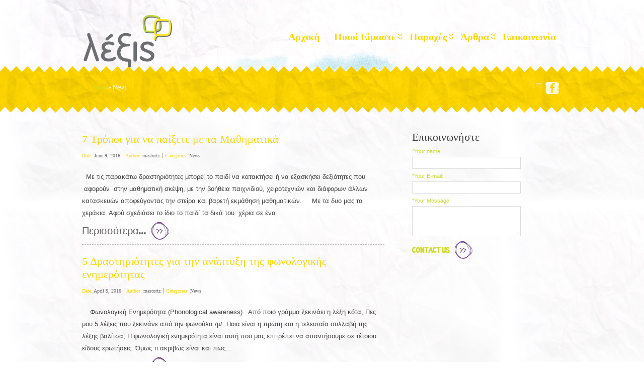

--- FILE ---
content_type: text/html; charset=UTF-8
request_url: https://lexiscenter.gr/?cat=3
body_size: 14321
content:
<!DOCTYPE html>
<html xmlns="http://www.w3.org/1999/xhtml" lang="en-US">
<head>
	<meta http-equiv="Content-Type" content="text/html; charset=UTF-8" />
	<title>  News Archive - lexiscenter</title>

    <!-- Site Description -->
	<meta name="description" content="lexiscenter" />
    <meta name="viewport" content="width=device-width, initial-scale=1">
    <!-- WP Tags goes here -->
	<meta name="keywords" content="αριθμοί,αφαίρεση,δεξιότητεσ,δραστηριότητες,δυσκολία,κατασκευή,παιδί,παιχνίδι,πράξεις,πρόσθεση" />
	    
    <!-- Favicon -->
	<link rel="shortcut icon" href="http://lexiscenter.gr/wp-content/uploads/2014/01/logo_lexis_web1-150x110.png" type="image/x-icon" />
	<link rel="pingback" href="https://lexiscenter.gr/xmlrpc.php" />
	
	    <!-- Custom CSS and style related to a logo -->
    <style type="text/css">
        .dd-menu, .dd-menu ul {
font-family: Trebuchet MS;

}
#cat-slider h2 {
font-family: Trebuchet MS;
}
#featured .page h2 {
font-family: Trebuchet MS;
}
#featured .widget-working-hours h3 {
font-family: Trebuchet MS;
}
.read-more {
font-family: Trebuchet MS;
}
#footer h3 {
font-family: Trebuchet MS;
}
#intro h1 {
font-family: Trebuchet MS;
}
#intro .widget-social h3 {
font-family: Trebuchet MS;
}
.button-submit {
font-family: Trebuchet MS;
}               
                h1 a { background: none !important; }
                
                                                
             
    </style>
    <script type="text/javascript">
       /* <![CDATA[ */
        var settings = {'themeurl':'https://lexiscenter.gr/wp-content/themes/kids'};
        /* ]]> */   
    </script>
    
	<meta name='robots' content='max-image-preview:large' />
<link rel='dns-prefetch' href='//s.w.org' />
<link rel="alternate" type="application/rss+xml" title="lexiscenter &raquo; Feed" href="https://lexiscenter.gr/?feed=rss2" />
<link rel="alternate" type="application/rss+xml" title="lexiscenter &raquo; Comments Feed" href="https://lexiscenter.gr/?feed=comments-rss2" />
<link rel="alternate" type="application/rss+xml" title="lexiscenter &raquo; News Category Feed" href="https://lexiscenter.gr/?feed=rss2&#038;cat=3" />
		<script type="text/javascript">
			window._wpemojiSettings = {"baseUrl":"https:\/\/s.w.org\/images\/core\/emoji\/13.1.0\/72x72\/","ext":".png","svgUrl":"https:\/\/s.w.org\/images\/core\/emoji\/13.1.0\/svg\/","svgExt":".svg","source":{"concatemoji":"https:\/\/lexiscenter.gr\/wp-includes\/js\/wp-emoji-release.min.js?ver=5.8.12"}};
			!function(e,a,t){var n,r,o,i=a.createElement("canvas"),p=i.getContext&&i.getContext("2d");function s(e,t){var a=String.fromCharCode;p.clearRect(0,0,i.width,i.height),p.fillText(a.apply(this,e),0,0);e=i.toDataURL();return p.clearRect(0,0,i.width,i.height),p.fillText(a.apply(this,t),0,0),e===i.toDataURL()}function c(e){var t=a.createElement("script");t.src=e,t.defer=t.type="text/javascript",a.getElementsByTagName("head")[0].appendChild(t)}for(o=Array("flag","emoji"),t.supports={everything:!0,everythingExceptFlag:!0},r=0;r<o.length;r++)t.supports[o[r]]=function(e){if(!p||!p.fillText)return!1;switch(p.textBaseline="top",p.font="600 32px Arial",e){case"flag":return s([127987,65039,8205,9895,65039],[127987,65039,8203,9895,65039])?!1:!s([55356,56826,55356,56819],[55356,56826,8203,55356,56819])&&!s([55356,57332,56128,56423,56128,56418,56128,56421,56128,56430,56128,56423,56128,56447],[55356,57332,8203,56128,56423,8203,56128,56418,8203,56128,56421,8203,56128,56430,8203,56128,56423,8203,56128,56447]);case"emoji":return!s([10084,65039,8205,55357,56613],[10084,65039,8203,55357,56613])}return!1}(o[r]),t.supports.everything=t.supports.everything&&t.supports[o[r]],"flag"!==o[r]&&(t.supports.everythingExceptFlag=t.supports.everythingExceptFlag&&t.supports[o[r]]);t.supports.everythingExceptFlag=t.supports.everythingExceptFlag&&!t.supports.flag,t.DOMReady=!1,t.readyCallback=function(){t.DOMReady=!0},t.supports.everything||(n=function(){t.readyCallback()},a.addEventListener?(a.addEventListener("DOMContentLoaded",n,!1),e.addEventListener("load",n,!1)):(e.attachEvent("onload",n),a.attachEvent("onreadystatechange",function(){"complete"===a.readyState&&t.readyCallback()})),(n=t.source||{}).concatemoji?c(n.concatemoji):n.wpemoji&&n.twemoji&&(c(n.twemoji),c(n.wpemoji)))}(window,document,window._wpemojiSettings);
		</script>
		<style type="text/css">
img.wp-smiley,
img.emoji {
	display: inline !important;
	border: none !important;
	box-shadow: none !important;
	height: 1em !important;
	width: 1em !important;
	margin: 0 .07em !important;
	vertical-align: -0.1em !important;
	background: none !important;
	padding: 0 !important;
}
</style>
	<link rel='stylesheet' id='wp-block-library-css'  href='https://lexiscenter.gr/wp-includes/css/dist/block-library/style.min.css?ver=5.8.12' type='text/css' media='all' />
<link rel='stylesheet' id='contact-form-7-css'  href='https://lexiscenter.gr/wp-content/plugins/contact-form-7/includes/css/styles.css?ver=4.1.2' type='text/css' media='all' />
<link rel='stylesheet' id='kidsstyle-css'  href='https://lexiscenter.gr/wp-content/themes/kids/style.css?ver=5.8.12' type='text/css' media='all' />
<!--[if IE 7]>
<link rel='stylesheet' id='kids-ie7-fix-css'  href='https://lexiscenter.gr/wp-content/themes/kids/css/ie7.css?ver=5.8.12' type='text/css' media='all' />
<![endif]-->
<!--[if IE 8]>
<link rel='stylesheet' id='kids-ie8-fix-css'  href='https://lexiscenter.gr/wp-content/themes/kids/css/ie8.css?ver=5.8.12' type='text/css' media='all' />
<![endif]-->
<link rel='stylesheet' id='kidscolor-sheme-css'  href='https://lexiscenter.gr/wp-content/themes/kids/css/color-shemes/yellow-purple/yellow-purple.css?ver=5.8.12' type='text/css' media='all' />
<link rel='stylesheet' id='kidsfancybox-css-css'  href='https://lexiscenter.gr/wp-content/themes/kids/js/fancybox/jquery.fancybox-1.3.4.css?ver=1.3.4' type='text/css' media='all' />
<script type='text/javascript' src='https://lexiscenter.gr/wp-includes/js/jquery/jquery.min.js?ver=3.6.0' id='jquery-core-js'></script>
<script type='text/javascript' src='https://lexiscenter.gr/wp-includes/js/jquery/jquery-migrate.min.js?ver=3.3.2' id='jquery-migrate-js'></script>
<script type='text/javascript' src='https://lexiscenter.gr/wp-content/themes/kids/js/fancybox/jquery.fancybox-1.3.4.pack.js?ver=1.3.4' id='kidsfancybox-js-js'></script>
<script type='text/javascript' src='https://lexiscenter.gr/wp-content/themes/kids/js/jquery.easing.1.3.js?ver=1.3.0' id='kidsjquery-easing-js-js'></script>
<script type='text/javascript' src='https://lexiscenter.gr/wp-content/themes/kids/js/preloader/jquery.preloader.js?ver=5.8.12' id='kids-preloaderjs-js'></script>
<script type='text/javascript' id='kids-mainjs-js-extra'>
/* <![CDATA[ */
var kidsAjax = {"ajaxurl":"https:\/\/lexiscenter.gr\/wp-admin\/admin-ajax.php","ajax_nonce":"8a5bceb474"};
/* ]]> */
</script>
<script type='text/javascript' src='https://lexiscenter.gr/wp-content/themes/kids/js/main.js?ver=5.8.12' id='kids-mainjs-js'></script>
<script type='text/javascript' src='https://lexiscenter.gr/wp-content/themes/kids/js/respmenu.min.js?ver=5.8.12' id='kids-respmenu-js'></script>
<script type='text/javascript' src='https://lexiscenter.gr/wp-content/themes/kids/js/respond.min.js?ver=5.8.12' id='kids-respond-js'></script>
<link rel="https://api.w.org/" href="https://lexiscenter.gr/index.php?rest_route=/" /><link rel="alternate" type="application/json" href="https://lexiscenter.gr/index.php?rest_route=/wp/v2/categories/3" />    <script>
  (function(i,s,o,g,r,a,m){i['GoogleAnalyticsObject']=r;i[r]=i[r]||function(){
  (i[r].q=i[r].q||[]).push(arguments)},i[r].l=1*new Date();a=s.createElement(o),
  m=s.getElementsByTagName(o)[0];a.async=1;a.src=g;m.parentNode.insertBefore(a,m)
  })(window,document,'script','//www.google-analytics.com/analytics.js','ga');

  ga('create', 'UA-52776184-1', 'auto');
  ga('send', 'pageview');

</script> 

</head>

<body class="archive category category-news category-3">
	<div id="header">
        		<div class="wrap">
            <!-- logo -->
            
			<h1><a id="logo" href="https://lexiscenter.gr/"><img src="http://lexiscenter.gr/wp-content/uploads/2014/07/logo_lexis_web.png" title="lexiscenter"/></a></h1>
		        <!-- Main Navigation -->
                <div id="main-navigation" class="menu-mani-menu-container"><ul id="menu-mani-menu" class="dd-menu"><li id="menu-item-8" class="menu-item menu-item-type-custom menu-item-object-custom menu-item-home menu-item-8"><a title="Home Page" href="http://lexiscenter.gr">Αρχική</a></li>
<li id="menu-item-307" class="menu-item menu-item-type-post_type menu-item-object-page menu-item-has-children menu-item-307"><a title="About Us&#8230;" href="https://lexiscenter.gr/?page_id=22">Ποιοί Είμαστε</a>
<ul class="sub-menu">
	<li id="menu-item-534" class="menu-item menu-item-type-post_type menu-item-object-page menu-item-534"><a href="https://lexiscenter.gr/?page_id=523">Παροχές</a></li>
	<li id="menu-item-532" class="menu-item menu-item-type-post_type menu-item-object-page menu-item-532"><a href="https://lexiscenter.gr/?page_id=527">Εκτυπώσιμο υλικό</a></li>
	<li id="menu-item-533" class="menu-item menu-item-type-post_type menu-item-object-page menu-item-533"><a href="https://lexiscenter.gr/?page_id=525">Σεμινάρια &#8211; Εκπαιδεύσεις</a></li>
</ul>
</li>
<li id="menu-item-304" class="menu-item menu-item-type-custom menu-item-object-custom menu-item-has-children menu-item-304"><a href="#">Παροχές</a>
<ul class="sub-menu">
	<li id="menu-item-319" class="menu-item menu-item-type-post_type menu-item-object-page menu-item-319"><a href="https://lexiscenter.gr/?page_id=148">Λογοθεραπεία</a></li>
	<li id="menu-item-399" class="menu-item menu-item-type-post_type menu-item-object-page menu-item-399"><a href="https://lexiscenter.gr/?page_id=397">Εργοθεραπεία</a></li>
	<li id="menu-item-318" class="menu-item menu-item-type-post_type menu-item-object-page menu-item-has-children menu-item-318"><a href="https://lexiscenter.gr/?page_id=142">Αντιμετώπιση Μαθησιακών Δυσκολιών</a>
	<ul class="sub-menu">
		<li id="menu-item-451" class="menu-item menu-item-type-post_type menu-item-object-page menu-item-451"><a href="https://lexiscenter.gr/?page_id=404">Δυσλεξία</a></li>
	</ul>
</li>
	<li id="menu-item-317" class="menu-item menu-item-type-post_type menu-item-object-page menu-item-317"><a href="https://lexiscenter.gr/?page_id=138">Πρώιμη παρέμβαση-εφαρμοσμένη ανάλυση συμπεριφοράς(ABA)</a></li>
	<li id="menu-item-348" class="menu-item menu-item-type-post_type menu-item-object-page menu-item-has-children menu-item-348"><a href="https://lexiscenter.gr/?page_id=339">Ομαδικά Προγράμματα</a>
	<ul class="sub-menu">
		<li id="menu-item-387" class="menu-item menu-item-type-post_type menu-item-object-page menu-item-387"><a href="https://lexiscenter.gr/?page_id=360">Ομάδες κοινωνικών δεξιοτήτων &#8211; συναισθημάτων</a></li>
		<li id="menu-item-386" class="menu-item menu-item-type-post_type menu-item-object-page menu-item-386"><a href="https://lexiscenter.gr/?page_id=362">Ομάδες Λόγου</a></li>
	</ul>
</li>
	<li id="menu-item-349" class="menu-item menu-item-type-post_type menu-item-object-page menu-item-349"><a href="https://lexiscenter.gr/?page_id=337">Ομάδες Γονέων &#8211; Ομαδική ψυχοθεραπεία</a></li>
	<li id="menu-item-350" class="menu-item menu-item-type-post_type menu-item-object-page menu-item-350"><a href="https://lexiscenter.gr/?page_id=335">Συμβουλέυτική γονέων &#8211; Οικογενειακή θεραπεία</a></li>
	<li id="menu-item-351" class="menu-item menu-item-type-post_type menu-item-object-page menu-item-351"><a href="https://lexiscenter.gr/?page_id=333">Ψυχολογική Υποστήριξη</a></li>
	<li id="menu-item-352" class="menu-item menu-item-type-post_type menu-item-object-page menu-item-352"><a href="https://lexiscenter.gr/?page_id=331">Ψυχοπαιδαγωγικό</a></li>
	<li id="menu-item-353" class="menu-item menu-item-type-post_type menu-item-object-page menu-item-353"><a href="https://lexiscenter.gr/?page_id=329">Eνισχυτική Mελέτη &#8211; Οργάνωση  Μελέτης</a></li>
	<li id="menu-item-347" class="menu-item menu-item-type-post_type menu-item-object-page menu-item-has-children menu-item-347"><a href="https://lexiscenter.gr/?page_id=341">Θεραπεία Μέσω Τέχνης</a>
	<ul class="sub-menu">
		<li id="menu-item-385" class="menu-item menu-item-type-post_type menu-item-object-page menu-item-385"><a href="https://lexiscenter.gr/?page_id=364">Δραματοθεραπεία</a></li>
		<li id="menu-item-384" class="menu-item menu-item-type-post_type menu-item-object-page menu-item-384"><a href="https://lexiscenter.gr/?page_id=366">Παιγνιοθεραπεία</a></li>
		<li id="menu-item-382" class="menu-item menu-item-type-post_type menu-item-object-page menu-item-382"><a href="https://lexiscenter.gr/?page_id=370">Χοροθεραπεία</a></li>
		<li id="menu-item-383" class="menu-item menu-item-type-post_type menu-item-object-page menu-item-383"><a href="https://lexiscenter.gr/?page_id=368">Μουσικοθεραπεία</a></li>
		<li id="menu-item-464" class="menu-item menu-item-type-post_type menu-item-object-page menu-item-464"><a href="https://lexiscenter.gr/?page_id=462">Εικαστική ψυχοθεραπεία</a></li>
	</ul>
</li>
	<li id="menu-item-346" class="menu-item menu-item-type-post_type menu-item-object-page menu-item-346"><a href="https://lexiscenter.gr/?page_id=343">Γνωσιακό Συμπεριφορικό Δράμα (CBD)</a></li>
</ul>
</li>
<li id="menu-item-315" class="menu-item menu-item-type-post_type menu-item-object-page current-menu-ancestor current-menu-parent current_page_parent current_page_ancestor menu-item-has-children menu-item-315"><a title="Blog" href="https://lexiscenter.gr/?page_id=52">Άρθρα</a>
<ul class="sub-menu">
	<li id="menu-item-306" class="menu-item menu-item-type-taxonomy menu-item-object-category current-menu-item menu-item-306"><a title="Category News" href="https://lexiscenter.gr/?cat=3" aria-current="page">Νέα</a></li>
</ul>
</li>
<li id="menu-item-305" class="menu-item menu-item-type-post_type menu-item-object-page menu-item-305"><a href="https://lexiscenter.gr/?page_id=49">Επικοινωνία</a></li>
</ul></div>                <!-- Main Navigation End -->
        </div> <!-- .wrap -->
	</div> <!-- #header end -->    <div id="intro">
        <div id="container-middle-top-edge"></div>
        <div class="wrap">
        
                            <div>
                                               <p class="breadcrumbs"><a href="https://lexiscenter.gr/" class="breadcrumbs-begin">Home</a> <span class="breadcrumbs-separator">&raquo;</span> News</p>            </div>
            
                        <div>
                <div class="widget widget-social">
                    <ul>
                        <li><h3 class="widget-title"></h3></li>
                                                <li><a target="_blank" class="facebook-intro" title="Facebook Profile" href="https://www.facebook.com/%CE%9B%CE%AD%CE%BE%CE%B9%CF%82-%CE%9A%CE%AD%CE%BD%CF%84%CF%81%CE%BF-%CE%91%CF%80%CE%BF%CE%BA%CE%B1%CF%84%CE%AC%CF%83%CF%84%CE%B1%CF%83%CE%B7%CF%82-1567167996893116/"></a></li>                                                                                                                                            </ul>
                 </div>
            </div>
                        
        </div><!-- end wrap -->
        <div id="container-middle-bottom-edge"></div>
    </div><!-- end intro --> <div id="content">
        <div class="wrap">
            <div class="c-8 divider">
                <div class="post-list blog-posts">
                    
                    <div class="post post-1457">
                                                <h2 class="title"><a href="https://lexiscenter.gr/?p=1457">7  Τρόποι για να παίξετε με τα Μαθηματικά</a></h2>
                                                <p class="meta">
                            <span>Date: <a class="date" title="June 9, 2016 at 4:32 pm</p>" href="">June 9, 2016</a></span>
                            <span>Author: <a class="author" title="mastortz" href="">mastortz</a></span>
                            <span class="categories">Categories: <a href="https://lexiscenter.gr/?cat=3" rel="category">News</a></span>
                                                    </p>
                                                <div class="excerpt">
                            <p>&nbsp; Με τις παρακάτω δραστηριότητες μπορεί το παιδί να κατακτήσει ή να εξασκήσει δεξιότητες που  αφορούν  στην μαθηματική σκέψη, με την βοήθεια παιχνιδιού, χειροτεχνιών και διάφορων άλλων κατασκευών αποφεύγοντας την στείρα και βαρετή εκμάθηση μαθηματικών. &nbsp; &nbsp; Με τα δυο μας τα χεράκια. Αφού σχεδιάσει το ίδιο το παιδί τα δικά του  χέρια σε ένα&#8230; </p>
                        </div>
                        <p class="actions">
                        	<a href="https://lexiscenter.gr/?p=1457" class="read-more">Περισσότερα...<span class="circle-arrow"></span></a>
                        </p>
                    </div><!-- end post -->
                 
                    <div class="post post-1436">
                                                <h2 class="title"><a href="https://lexiscenter.gr/?p=1436">5 Δραστηριότητες για την ανάπτυξη της φωνολογικής ενημερότητας</a></h2>
                                                <p class="meta">
                            <span>Date: <a class="date" title="April 5, 2016 at 4:14 pm</p>" href="">April 5, 2016</a></span>
                            <span>Author: <a class="author" title="mastortz" href="">mastortz</a></span>
                            <span class="categories">Categories: <a href="https://lexiscenter.gr/?cat=3" rel="category">News</a></span>
                                                    </p>
                                                <div class="excerpt">
                            <p>&nbsp; &nbsp; Φωνολογική Ενημερότητα (Phonological awareness) &nbsp; Από ποιο γράμμα ξεκινάει η λέξη κότα; Πες μου 5 λέξεις που ξεκινάνε από την φωνούλα /μ/. Ποια είναι η πρώτη και η τελευταία συλλαβή της λέξης βαλίτσα; Η φωνολογική ενημερότητα είναι αυτή που μας επιτρέπει να απαντήσουμε σε τέτοιου είδους ερωτήσεις. Όμως τι ακριβώς είναι και πως&#8230; </p>
                        </div>
                        <p class="actions">
                        	<a href="https://lexiscenter.gr/?p=1436" class="read-more">Περισσότερα...<span class="circle-arrow"></span></a>
                        </p>
                    </div><!-- end post -->
                 
                    <div class="post post-1423">
                                                <h2 class="title"><a href="https://lexiscenter.gr/?p=1423">Εφηβεία και social media. Τι πρέπει να γνωρίζουν οι γονείς ;</a></h2>
                                                <p class="meta">
                            <span>Date: <a class="date" title="January 18, 2016 at 6:13 pm</p>" href="">January 18, 2016</a></span>
                            <span>Author: <a class="author" title="mastortz" href="">mastortz</a></span>
                            <span class="categories">Categories: <a href="https://lexiscenter.gr/?cat=3" rel="category">News</a></span>
                                                    </p>
                                                <div class="excerpt">
                            <p>Η κοινωνικοποίηση των εφήβων μέσω των κοινωνικών δικτύων. Είναι τόσο απειλητική όσο φαίνεται; Η επίδραση των κοινωνικών δικτύων στους εφήβους ολοένα και απασχολεί τους γονείς, και όχι άδικα. Οι έφηβοι βρίσκονται σε μία ευαίσθητη αναπτυξιακή περίοδο για την ζωή τους και ταυτόχρονα  χαρακτηρίζονται δεινοί χρήστες των κοινωνικών δικτύων όπως το Facebook, το Instagram, το Youtube&#8230; </p>
                        </div>
                        <p class="actions">
                        	<a href="https://lexiscenter.gr/?p=1423" class="read-more">Περισσότερα...<span class="circle-arrow"></span></a>
                        </p>
                    </div><!-- end post -->
                 
                    <div class="post post-1405">
                                                <h2 class="title"><a href="https://lexiscenter.gr/?p=1405">ΡΥΘΜΟΣ ΣΤΗΝ ΔΥΣΠΡΑΞΙΑ</a></h2>
                                                <p class="meta">
                            <span>Date: <a class="date" title="December 11, 2015 at 1:12 pm</p>" href="">December 11, 2015</a></span>
                            <span>Author: <a class="author" title="mastortz" href="">mastortz</a></span>
                            <span class="categories">Categories: <a href="https://lexiscenter.gr/?cat=3" rel="category">News</a></span>
                                                    </p>
                                                <div class="excerpt">
                            <p>  Ο ρυθμός στην αποκατάσταση της Δυσπραξίας είναι εξίσου σημαντικός όσο και σε άλλες διαταραχές. Στην Δυσπραξία βρίσκει ένα λόγο παραπάνω να ενταχθεί στην θεραπεία λόγο του συντονισμού που μας δίνει και μιλώντας για Δυσπραξία δεν είναι άλλο από διαταραχή συντονισμού κινήσεων. &nbsp; &nbsp; Λέγοντας ρυθμός όπως έχουμε αναφερθεί ξανά εννοούμε την οργανωμένη διαδοχή των&#8230; </p>
                        </div>
                        <p class="actions">
                        	<a href="https://lexiscenter.gr/?p=1405" class="read-more">Περισσότερα...<span class="circle-arrow"></span></a>
                        </p>
                    </div><!-- end post -->
                 
                    <div class="post post-1368">
                                                <h2 class="title"><a href="https://lexiscenter.gr/?p=1368">Εκπαιδευτικό Πρόγραμμα Ελέγχου Διάσπασης της Προσοχής με Ενσυνειδητότητα (MINDFULNESS)</a></h2>
                                                <p class="meta">
                            <span>Date: <a class="date" title="November 9, 2015 at 5:00 pm</p>" href="">November 9, 2015</a></span>
                            <span>Author: <a class="author" title="mastortz" href="">mastortz</a></span>
                            <span class="categories">Categories: <a href="https://lexiscenter.gr/?cat=2" rel="category">Events</a>, <a href="https://lexiscenter.gr/?cat=3" rel="category">News</a>, <a href="https://lexiscenter.gr/?cat=17" rel="category">Σεμινάρια</a></span>
                                                    </p>
                                                <div class="excerpt">
                            <p>  Αφορά παιδιά, εφήβους και ενήλικες που παρουσιάζουν ΔΕΠΥ &#8211; Διαταραχή Ελλειματικής Προσοχής και Υπερκινητικότητα. Εάν σαν γονείς αντιμετωπίζετε δυσκολίες όπως: Να πρέπει να επαναλάβετε πολλές φορές αυτό που ζητάτε από το παιδί χωρίς αποτέλεσμα ΄Εντονες αντιδράσεις και ξεσπάσματα θυμού Έλλειψη σεβασμού και ορίων Απερίσκεπτες πράξεις, παρορμητισμός, περιορισμένη ανοχή στις δυσκολίες της καθημερινότητας Να πρέπει&#8230; </p>
                        </div>
                        <p class="actions">
                        	<a href="https://lexiscenter.gr/?p=1368" class="read-more">Περισσότερα...<span class="circle-arrow"></span></a>
                        </p>
                    </div><!-- end post -->
                 
                    <div class="post post-1343">
                                                <h2 class="title"><a href="https://lexiscenter.gr/?p=1343">Το λέξις συλλέγει είδη πρωτης ανάγκης για τους πρόσφυγες της Μυτιλήνης</a></h2>
                                                <p class="meta">
                            <span>Date: <a class="date" title="November 3, 2015 at 9:01 pm</p>" href="">November 3, 2015</a></span>
                            <span>Author: <a class="author" title="mastortz" href="">mastortz</a></span>
                            <span class="categories">Categories: <a href="https://lexiscenter.gr/?cat=2" rel="category">Events</a>, <a href="https://lexiscenter.gr/?cat=3" rel="category">News</a></span>
                                                    </p>
                                                <div class="excerpt">
                            <p>&nbsp; &nbsp; Το λέξις σε συνεργασία με &#8221;το χωριό του Όλοι Μαζί&#8221; και τους LESVOSVOLUNTEERS συλλέγει είδη πρώτης ανάγκης για τους πρόσφυγες που βρίσκονται στην Μυτιλήνη. ΟΙ ΑΝΑΓΚΕΣ ΕΙΝΑΙ ΤΕΡΑΣΤΙΕΣ &nbsp; Συλλογή ειδών πρώτης ανάγκης έως 20 Νοεμβρίου. &nbsp; &nbsp; &nbsp; &nbsp; &nbsp; (πατήστε για μεγένθυση της αφίσας) &nbsp; &nbsp; &nbsp; Είδη πρώτης ανάγκης για&#8230; </p>
                        </div>
                        <p class="actions">
                        	<a href="https://lexiscenter.gr/?p=1343" class="read-more">Περισσότερα...<span class="circle-arrow"></span></a>
                        </p>
                    </div><!-- end post -->
                 
                    <div class="post post-1331">
                                                <h2 class="title"><a href="https://lexiscenter.gr/?p=1331">ΒΙΩΜΑΤΙΚΑ ΕΡΓΑΣΤΗΡΙΑ ΣΥΝΑΙΣΘΗΜΑΤΙΚΗΣ ΝΟΗΜΟΣΥΝΗΣ ΓΙΑ ΠΑΙΔΙΑ</a></h2>
                                                <p class="meta">
                            <span>Date: <a class="date" title="October 23, 2015 at 3:00 pm</p>" href="">October 23, 2015</a></span>
                            <span>Author: <a class="author" title="mastortz" href="">mastortz</a></span>
                            <span class="categories">Categories: <a href="https://lexiscenter.gr/?cat=2" rel="category">Events</a>, <a href="https://lexiscenter.gr/?cat=3" rel="category">News</a>, <a href="https://lexiscenter.gr/?cat=17" rel="category">Σεμινάρια</a></span>
                                                    </p>
                                                <div class="excerpt">
                            <p>    Τι είναι συναισθηματική νοημοσύνη Η συναισθηματική νοημοσύνη είναι η ικανότητα του ανθρώπου να γνωρίζει πότε βιώνει ένα συναίσθημα, να μπορεί να κατονομάσει τα συναισθήματα του αλλά και να αναγνωρίζει και να ανταποκρίνεται στην εκδήλωση των συναισθημάτων των άλλων. &nbsp; &nbsp; &nbsp;  Σημασία ανάπτυξης της συναισθηματικής νοημοσύνης Η ανάπτυξη της συναισθηματικής νοημοσύνης συμβάλλει θετικά&#8230; </p>
                        </div>
                        <p class="actions">
                        	<a href="https://lexiscenter.gr/?p=1331" class="read-more">Περισσότερα...<span class="circle-arrow"></span></a>
                        </p>
                    </div><!-- end post -->
                 
                    <div class="post post-1322">
                                                <h2 class="title"><a href="https://lexiscenter.gr/?p=1322">ΛΕΚΤΙΚΗ ΔΥΣΠΡΑΞΙΑ</a></h2>
                                                <p class="meta">
                            <span>Date: <a class="date" title="October 23, 2015 at 12:10 pm</p>" href="">October 23, 2015</a></span>
                            <span>Author: <a class="author" title="mastortz" href="">mastortz</a></span>
                            <span class="categories">Categories: <a href="https://lexiscenter.gr/?cat=3" rel="category">News</a></span>
                                                    </p>
                                                <div class="excerpt">
                            <p>&nbsp; &nbsp; ¨Το παιδί μου κάνει συνέχεια μορφασμούς, χειρονομίας, δείχνει αλλά δεν λέει λέξεις¨. ¨Δεν τον καταλαβαίνω όταν μιλαεί¨. ¨ Είναι αδέξιο, συνέχεια σκοντάφτει.¨ ¨Είναι τεμπέλης, ακόμα και να φάει βαριέται.¨   Μαρτυρίες γονέων που τα παιδιά του διαγνώστηκαν με δυσπραξία είτε λεκτική είτε στοματική ή και τα δυο μαζί.         Σήμερα θα&#8230; </p>
                        </div>
                        <p class="actions">
                        	<a href="https://lexiscenter.gr/?p=1322" class="read-more">Περισσότερα...<span class="circle-arrow"></span></a>
                        </p>
                    </div><!-- end post -->
                 
                    <div class="post post-1308">
                                                <h2 class="title"><a href="https://lexiscenter.gr/?p=1308">Διάγνωση “Αυτισμός”. Πότε και πώς το λέμε στο παιδί.</a></h2>
                                                <p class="meta">
                            <span>Date: <a class="date" title="September 25, 2015 at 1:16 pm</p>" href="">September 25, 2015</a></span>
                            <span>Author: <a class="author" title="mastortz" href="">mastortz</a></span>
                            <span class="categories">Categories: <a href="https://lexiscenter.gr/?cat=3" rel="category">News</a></span>
                                                    </p>
                                                <div class="excerpt">
                            <p>Συχνά η διάγνωση των διαταραχών αυτιστικού φάσματος προκύπτει μετά από αρκετούς μήνες ανησυχίας κατά τους οποίους οι γονείς επισκέπτονται ειδικούς και προσπαθούν να βρουν απαντήσεις σε  διάφορα ερωτήματα. Οταν, τελικά, έρχεται η επίσημη διάγνωση του αυτισμού, οι γονείς βιώνουν ένα σοκ, ακόμα και αν περίμεναν μία τέτοια διάγνωση. Αναμφισβήτητα, οι γονείς χρειάζονται χρόνο για να&#8230; </p>
                        </div>
                        <p class="actions">
                        	<a href="https://lexiscenter.gr/?p=1308" class="read-more">Περισσότερα...<span class="circle-arrow"></span></a>
                        </p>
                    </div><!-- end post -->
                 
                    <div class="post post-1273">
                                                <h2 class="title"><a href="https://lexiscenter.gr/?p=1273">Προτεινόμενες Καλοκαιρινές Δραστηριότητες (2015)</a></h2>
                                                <p class="meta">
                            <span>Date: <a class="date" title="July 22, 2015 at 2:37 pm</p>" href="">July 22, 2015</a></span>
                            <span>Author: <a class="author" title="mastortz" href="">mastortz</a></span>
                            <span class="categories">Categories: <a href="https://lexiscenter.gr/?cat=3" rel="category">News</a></span>
                                                    </p>
                                                <div class="excerpt">
                            <p>Την περασμένη χρονιά, κοντά στην λήξη του σχολικού έτους, δημοσιεύσαμε ένα άρθρο με διασκεδαστικές καλοκαιρινές δραστηριότητες, τονίζοντας οτι το παιχνίδι είναι απο μόνο του μάθηση. Το συγκεκριμένο άρθρο μπορείτε να το βρείτε εδώ. Φέτος προτείνουμε επιπλέον δραστηριότητες, μέσω των οποίων μπορούν να δουλεύουν σημαντικές δεξιότητες που ίσως κάποια παιδιά δυσκολεύονται να αποκτήσουν.  Μπορούμε να δώσουμε&#8230; </p>
                        </div>
                        <p class="actions">
                        	<a href="https://lexiscenter.gr/?p=1273" class="read-more">Περισσότερα...<span class="circle-arrow"></span></a>
                        </p>
                    </div><!-- end post -->
                    
                              
             <div class='pagination'>
<ul><li><a href='https://lexiscenter.gr/?cat=3' class='current'>1</a></li><li><a href='https://lexiscenter.gr/?cat=3&#038;paged=2' class='page larger'>2</a></li><li><a href='https://lexiscenter.gr/?cat=3&#038;paged=3' class='page larger'>3</a></li><li><a href='https://lexiscenter.gr/?cat=3&#038;paged=4' class='page larger'>4</a></li><li><a href='https://lexiscenter.gr/?cat=3&#038;paged=2' class='next-1'><span class="circle-arrow"></span>Next</a></li></ul>
</div>                
                </div><!-- end post-list -->
            </div>
                         <div id="sidebar" class="c-4 sidebar">
<div id="kids_contact_form-3" class="widget widget-contact">        <h3 class="widget-title">Επικοινωνήστε</h3>        
        	                        
        <form enctype="multipart/form-data" method="post" id="contact-form-footer"> 
        <div class="send-form"> 
              <p class="contact-modal-box">Fill in all fields.</p>  
              <p>
              <label>*Your name:</label>
              <input class="u-3" name="name" id="name1" />
              </p>
              <p>
              <label>*Your E-mail:</label>
              <input class="u-3" name="email" id="email1" />
              </p>
              <p>
              <label>*Your Message:</label>
              <textarea class="u-3" name="message" id="message1" cols="80" rows="3"></textarea>
              </p>
              <p>
              <input type="hidden" name="from_widget" value="1" />
              <a class="button-submit contact-button">Contact Us<span class="circle-arrow"></span></a>
              </p>
         </div>
         </form> 
    </div>  
</div>                    </div><!-- end wrap -->
    </div><!-- end content -->
    <div id="footer">
        <div class="footer-top"></div>
        <div class="wrap">
            <div class="c-3">
                    <div id="kids_upcoming_events-2" class="widget widget-upcoming">            <h3 class="widget-title">Τελευταία Γεγονότα</h3>            <ul>
                             <li>
                    <h5>
                       <span class="date">
                            <span></span>
                            <span class="day"></span>
                        </span>
                        <a title="Εκπαιδευτικό Πρόγραμμα Ελέγχου Διάσπασης της Προσοχής με Ενσυνειδητότητα (MINDFULNESS)" href="https://lexiscenter.gr/?p=1368">Εκπαιδευτικό Πρόγραμμα Ελέγχου Διάσπασης της Προσοχής με Ενσυνειδητότητα (MINDFULNESS)</a>
                    </h5>
                                         <p> 
<p style="text-align: left;">Αφορά παιδιά, εφήβους και ενήλικες που παρουσιάζουν ΔΕΠΥ...<br>
                       <span></span>
                    </p>
                 </li>
                             <li>
                    <h5>
                       <span class="date">
                            <span></span>
                            <span class="day"></span>
                        </span>
                        <a title="Το λέξις συλλέγει είδη πρωτης ανάγκης για τους πρόσφυγες της Μυτιλήνης" href="https://lexiscenter.gr/?p=1343">Το λέξις συλλέγει είδη πρωτης ανάγκης για τους πρόσφυγες της Μυτιλήνης</a>
                    </h5>
                                         <p>

&nbsp;

&nbsp;

Το λέξις σε συνεργασία με ''το χωριό του Όλοι Μαζί''...<br>
                       <span></span>
                    </p>
                 </li>
                 
            </ul>
		</div>            </div>
            <div class="c-3">
                     <div id="kids_latest_news-2" class="widget widget-latest-news">            <h3 class="widget-title">Τελευταία Νέα</h3>            <ul>
                             <li>
                    <p class="meta"><span class="date">Jun | 09 | 2016</span></p>
                    <h5><a title="7  Τρόποι για να παίξετε με τα Μαθηματικά" href="https://lexiscenter.gr/?p=1457">7  Τρόποι για να παίξετε με τα Μαθηματικά</a></h5>
                                       <p>&nbsp;

Με τις παρακάτω δραστηριότητες μπορεί το παιδί να κατακτήσει ή...</p>
                 </li>
                             <li>
                    <p class="meta"><span class="date">Apr | 05 | 2016</span></p>
                    <h5><a title="5 Δραστηριότητες για την ανάπτυξη της φωνολογικής ενημερότητας" href="https://lexiscenter.gr/?p=1436">5 Δραστηριότητες για την ανάπτυξη της φωνολογικής ενημερότητας</a></h5>
                                       <p>&nbsp;

&nbsp;

Φωνολογική Ενημερότητα (Phonological awareness)

&nbsp;

Από ποιο γράμμα ξεκινάει η λέξη κότα;...</p>
                 </li>
                 
            </ul>
		</div>            </div>
            <div class="c-3">
                 
		<div id="recent-posts-3" class="widget widget_recent_entries">
		<h3 class="widget-title">Τελευταία Άρθρα</h3>
		<ul>
											<li>
					<a href="https://lexiscenter.gr/?p=1457">7  Τρόποι για να παίξετε με τα Μαθηματικά</a>
									</li>
											<li>
					<a href="https://lexiscenter.gr/?p=1436">5 Δραστηριότητες για την ανάπτυξη της φωνολογικής ενημερότητας</a>
									</li>
											<li>
					<a href="https://lexiscenter.gr/?p=1423">Εφηβεία και social media. Τι πρέπει να γνωρίζουν οι γονείς ;</a>
									</li>
											<li>
					<a href="https://lexiscenter.gr/?p=1405">ΡΥΘΜΟΣ ΣΤΗΝ ΔΥΣΠΡΑΞΙΑ</a>
									</li>
											<li>
					<a href="https://lexiscenter.gr/?p=1368">Εκπαιδευτικό Πρόγραμμα Ελέγχου Διάσπασης της Προσοχής με Ενσυνειδητότητα (MINDFULNESS)</a>
									</li>
					</ul>

		</div>            </div>
            <div class="c-3">
                  <div id="text-3" class="widget widget_text"><h3>Διεύθυνση</h3>			<div class="textwidget"><p>Χαριλάου Τρικόυπη 26 &<br />
Λέσβου Κηφισιά<br />
1ος όροφος<br />
ΤΚ: 14562<br />
Τηλ: 210 6254220</p>
<p>Βουρδουμπα 19 & Καδμου Θήβα<br />
ΤΚ: 32300<br />
Τηλ: 22620 24995 </p>
<h2>Newsletter</h2>
<div role="form" class="wpcf7" id="wpcf7-f1232-o1" lang="en-US" dir="ltr">
<div class="screen-reader-response"></div>
<form name="" action="/?cat=3#wpcf7-f1232-o1" method="post" class="wpcf7-form" novalidate="novalidate">
<div style="display: none;">
<input type="hidden" name="_wpcf7" value="1232" /><br />
<input type="hidden" name="_wpcf7_version" value="4.1.2" /><br />
<input type="hidden" name="_wpcf7_locale" value="en_US" /><br />
<input type="hidden" name="_wpcf7_unit_tag" value="wpcf7-f1232-o1" /><br />
<input type="hidden" name="_wpnonce" value="d737f9042b" />
</div>
<p>Email<br />
    <span class="wpcf7-form-control-wrap your-email"><input type="email" name="your-email" value="" size="40" class="wpcf7-form-control wpcf7-text wpcf7-email wpcf7-validates-as-required wpcf7-validates-as-email" aria-required="true" aria-invalid="false" /></span> </p>
<p><input type="submit" value="Αποστολή" class="wpcf7-form-control wpcf7-submit" /></p>
<div class="wpcf7-response-output wpcf7-display-none"></div>
</form>
</div>
</div>
		</div>            </div>
        </div><!-- end wrap -->
    
        <div id="sub-footer" class="clearfix">
                                <p id="copyright">&copy; Copyright © 2014 pcxweb. All Rights Reserved.</p>
                 
                 
                    <ul class="subfooter-menu">
                                            <li><a href="" title="Terms &amp; Conditions">Terms &amp; Conditions</a></li>
                                            
                        <li><a href="" title="Copyrights">Copyrights</a></li>
                        
                        
                    </ul>
        </div><!-- end sub-footer -->
    </div><!-- end footer -->
    <script type='text/javascript' src='https://lexiscenter.gr/wp-content/plugins/contact-form-7/includes/js/jquery.form.min.js?ver=3.51.0-2014.06.20' id='jquery-form-js'></script>
<script type='text/javascript' id='contact-form-7-js-extra'>
/* <![CDATA[ */
var _wpcf7 = {"loaderUrl":"https:\/\/lexiscenter.gr\/wp-content\/plugins\/contact-form-7\/images\/ajax-loader.gif","sending":"Sending ..."};
/* ]]> */
</script>
<script type='text/javascript' src='https://lexiscenter.gr/wp-content/plugins/contact-form-7/includes/js/scripts.js?ver=4.1.2' id='contact-form-7-js'></script>
<script type='text/javascript' src='https://lexiscenter.gr/wp-includes/js/wp-embed.min.js?ver=5.8.12' id='wp-embed-js'></script>
    <!-- Custom JS -->
    <script type="text/javascript">
    <!--//--><![CDATA[//><!--
            //--><!]]>
    </script>
</body>
</html>      

--- FILE ---
content_type: text/css
request_url: https://lexiscenter.gr/wp-content/themes/kids/style.css?ver=5.8.12
body_size: 21250
content:
/*
Theme Name: Kids Voice School
Theme URI: http://showcase.themesonwheels.com/kids/
Author: Aislin Themes
Description: The 2013 theme for WordPress.
Version: 1.5.3
Author: Aislin Themes
Author URI: http://themeforest.net/user/Aislin
License: GNU General Public License
License URI: license.txt
Tags: one-column, two-columns, right-sidebar, fixed-width, custom-colors, custom-header, custom-menu, editor-style, full-width-template, theme-options
*/

/* =Reset default browser CSS. Based on work by Eric Meyer: http://meyerweb.com/eric/tools/css/reset/index.html
-------------------------------------------------------------- */

/* ============================================================================================= */
/* =====>>> Table of contents <<<=============================================================== */
/*
			BASE
				Reset
				Tools
			
			DEFAULT STYLES
				Typography
				Images
				Tables
				Forms
			
			GLOBAL LAYOUT			
				Structure				Body section
				Header section
				Content section
				Footer section
				
			PAGE SPECIFIC LAYOUT
				Home
					sliders
				About
				Page Styles
				Portfolio
				Blog
					post
					comments
					widgets
				Contact
				Extras

                        RESPONSIVE

*/
/* ============================================================================================= */


/* ============================================================================================= */
/* =====>>> BASE <<<============================================================================ */
/* ============================================================================================= */

/* ----->>> RESET <<<--------------------------------------------------------------------------- */

/* By Eric Meyer */
html, body, div, span, applet, object, iframe, 
h1, h2, h3, h4, h5, h6, p, blockquote, pre,
a, abbr, acronym, address, big, cite, code,
del, dfn, em, font, img, ins, kbd, q, s, samp,
small, strike, strong, sub, sup, tt, var,
b, u, i, center,
dl, dt, dd, ol, ul, li,
fieldset, form, label, legend,
table, caption, tbody, tfoot, thead, tr, th, td {
	margin: 0; 
	padding: 0; 
	border: 0; 
	outline: 0; 
	font-size: 100%; 
	vertical-align: baseline; 
	background: transparent; 
}

body { line-height: 1; }
ol, ul { list-style: none; }
blockquote, q { quotes: none; }
:focus { outline: 0; }
ins { text-decoration: none; }
del { text-decoration: line-through; }
table { border-collapse: collapse; border-spacing: 0; }

/* Add permanent vertical scrollbar to Firefox */
html { overflow: -moz-scrollbars-vertical; }


/* ----->>> TOOLS <<<--------------------------------------------------------------------------- */

/* Clearfix */
.clearfix:after { 
	content: "."; 
	display: block; 
	clear: both; 
	visibility: hidden; 
	line-height: 0; 
	height: 0; 
}
.clearfix { 
	display: inline-block; 
}
html[xmlns] .clearfix { 
	display: block;
	margin: 0; 
	clear:both;
}
* html .clearfix { 
	height: 1%; 
}


/* ============================================================================================= */
/* =====>>> DEFAULT STYLES <<<================================================================== */
/* ============================================================================================= */ 


/* ----->>> TYPOGRAPHY <<<---------------------------------------------------------------------- */


/* --------------- Font Embeding */

@font-face {
    font-family: 'TOONISH';
    src: url('css/TOONISH.eot');
    src: url('css/TOONISH.eot?#iefix') format('embedded-opentype'),
         url('css/TOONISH.ttf') format('truetype'),
         url('css/toonish-webfont.svg#TOONISH') format('svg');
    font-weight: normal;
    font-style: normal;
}

@font-face {
	font-family: 'Throw_My_Hands_Up_in_the_Air';
	src: url('css/Throw_My_Hands_Up_in_the_Air.eot');
	src: local('☺'), url('css/Throw_My_Hands_Up_in_the_Air.ttf')
		format('truetype');
	font-weight: normal;
	font-style: normal;
}

/* --------------- Base */

body {
	font-size: 14px;
	line-height: 18px;
	font-family: Georgia, Helvetica, sans-serif;
	font-weight: normal;
	color:#3F3F3F;
}
input, select, textarea, button { 
	margin: 0;
	font-size: 12px; 
	line-height: 18px; 
	font-family: "Lucida Grande", "Lucida Sans Unicode", Helvetica, Arial, Verdana, sans-serif; 
	font-weight: normal; 	
}
h1 { margin: 0 0 27px 0; font-size: 36px; line-height: 36px; font-weight: normal; }
h2 { margin: 0 0 18px 0; font-size: 26px; line-height: 26px; font-weight: normal; }  
h3 { margin: 0 0 16px 0; font-size: 22px; font-weight: normal; }
h4 { margin: 0 0 12px 0; font-size: 14px; font-weight: bold; }
h5 { margin: 0 0 8px 0; font-size: 10px; font-weight: bold; }
h6 { margin: 0 0 3px 0; font-size: 9px; font-weight: bold; }

h1, h2, h3, h4, h5, h6{font-family: Georgia, "Times New Roman", Times, serif; }

ul { margin: 0 0 18px 2em; list-style-type: disc; }
ol { margin: 0 0 18px 2em; list-style-type: decimal; }
dl { margin: 0 0 18px 0; }

p { margin: 0 0 18px 0; }
address { margin: 0 0 18px 0; }

dfn { font-style: italic; }

pre, code { 
	overflow: auto; 
	font-family: "Lucida Console", Courier, "DejaVu Sans Mono", monospace; 
	/*white-space: pre;*/ 
	line-height:25px;
}
code { 
    background-color: #FFFFFF;
    border: 1px dotted #999999;
    padding: 2px;
}

blockquote { 
    color: #6B6969;
    font-family: Georgia,serif;
    font-size: 14px;
    font-style: italic;
	font-weight:bold;
    line-height: 21px;
    margin: 0 0 18px;
    min-height: 32px;
    overflow: hidden;
    padding: 13px 0 0 51px;
}
q { font-style: italic; }
cite { font-style: italic; }
a { cursor: pointer; text-decoration: none; display:inline;}
strong { font-weight: bold; font-style: normal; }
em { font-weight: normal; font-style: italic; }
del { text-decoration: line-through; }


/* ----->>> IMAGES <<<-------------------------------------------------------------------------- */

.alignleft { margin: 7px 15px 7px 0; float:left;  }
.alignright {  margin: 0 0 7px 15px; float:right; }
.aligncenter { margin: 7px auto; display:block;  }


/* ----->>> TABLES <<<-------------------------------------------------------------------------- */

table { margin: 0 auto 18px auto; border-collapse: separate; border-spacing: 3px; font-size:12px; }
th { border-width: 0; text-align: left; border-style: solid; }
td, th { padding: 7px 15px; }
th {
	font-size:13px;
	color:#3f3f3f;
}
tr.odd td {
    background-color: #fff;
	color:#949191;
}
tr.even td {
    background-color: none;
	color:#3f3f3f;
}


/* ----->>> FORMS <<<--------------------------------------------------------------------------- */

form { margin: 0 0 18px 0; }
.form-row { margin: 0 0 9px 0; }
legend { margin: 0 0 18px 0; font-size: 18px; font-weight: bold; }
label { 
	margin: 0 0 2px 0; 
	display: block; 
	font-size:11px;
}
input, select, textarea { 
	padding: 6px 10px; 	
	background: #fff; 
	border:1px solid #ddd;
}   

/* --------------- Adapt forms to the grid system */

.c-12 input, .c-12 select, .c-12 textarea, input.u-12, select.u-12, textarea.u-12 { width: 954px; }
.c-11 input, .c-11 select, .c-11 textarea, input.u-11, select.u-11, textarea.u-11 { width: 872px; }
.c-10 input, .c-10 select, .c-10 textarea, input.u-10, select.u-10, textarea.u-10 { width: 790px; }
.c-9 input, .c-9 select, .c-9 textarea, input.u-9, select.u-9, textarea.u-9  { width: 708px; }
.c-8 input, .c-8 select, .c-8 textarea, input.u-8, select.u-8, textarea.u-8  { width: 580px; }
.c-7 input, .c-7 select, .c-7 textarea, input.u-7, select.u-7, textarea.u-7 { width: 544px; }
.c-6 input, .c-6 select, .c-6 textarea, input.u-6, select.u-6, textarea.u-6  { width: 462px; }
.c-5 input, .c-5 select, .c-5 textarea, input.u-5, select.u-5, textarea.u-5  { width: 380px; }
.c-4 input, .c-4 select, .c-4 textarea, input.u-4, select.u-4, textarea.u-4  { width: 298px; }
.c-3 input, .c-3 select, .c-3 textarea, input.u-3, select.u-3, textarea.u-3 { width: 216px; }
.c-2 input, .c-2 select, .c-2 textarea, input.u-2, select.u-2, textarea.u-2  { width: 134px; }
.c-1 input, .c-1 select, .c-1 textarea, input.u-1, select.u-1, textarea.u-1  { width: 52px; }

input[type=checkbox],
input[type=radio],
input[type=image],
input[type=submit],
input[type=file] {
	width: auto;
}

input.input-checkbox, 
input.input-radio , 
input.input-image, 
input.input-submit,  
input.input-file { 
	width: auto;
} 

input[type=image], input.input-image { 	
	padding: 0; 	
	border: none; 
	-moz-border-radius: 0; 
	-webkit-border-radius: 0; 
	border-radius: 0; 
	behavior: url(js/misc/PIE.htc);
	background: none;  
}


 
/* ============================================================================================= */
/* =====>>> GLOBAL LAYOUT <<<=================================================================== */
/* ============================================================================================= */
 

/* ----->>> STRUCTURE <<<----------------------------------------------------------------------- */

.wrap{ /* helper - get together content */
    margin: 0 auto;
    position: relative;
    width: 954px;
}
#header { 
    position: relative;
	min-height: 104px; 
    position: relative;
    padding-top: 27px;
	z-index:5;
}
#header .wrap {
    overflow: visible;
}
#header h1 { margin:0px;}
#content {
	position: relative;
	overflow: hidden;
	padding: 25px 0 80px;
	z-index:4;
}
#content.home {
	padding:0;
}
#footer { 
	background: url("images/bg-footer.png") repeat scroll left top transparent;
	overflow: hidden;
	padding: 50px 0 20px;
	position: relative;
	margin-top: -20px;
	z-index: 3;
}

/*---------------- GRID SYSTEM --------------- */

.c-1, .c-2, .c-3, .c-4, .c-5, .c-6, .c-7, .c-8, .c-9, .c-10, .c-11, .c-12 { 
	margin: 0 0 0 30px; display: inline; float: left; 
}
.inverse > .c-4{margin: 0; float: left;}
.inverse > .c-8{margin: 0 0 0 30px; float: right;}

.c-1  { width: 52px; }
.c-2  { width: 134px; }
.c-3  { width: 216px; }
.c-4  { width: 298px; }
.c-5  { width: 380px; }
.c-6  { width: 462px; }
.c-7  { width: 544px; }
.c-8  { width: 626px; }
.c-9  { width: 708px; }
.c-10 { width: 790px; }
.c-11 { width: 872px; }
.c-12 { width: 954px; }

.c-1:first-child, .c-2:first-child, .c-3:first-child, .c-4:first-child,
.c-5:first-child, .c-6:first-child, .c-7:first-child, .c-8:first-child,
.c-9:first-child, .c-10:first-child, .c-11:first-child, .c-12:first-child {
	margin-left: 0; 
}

/* ----->>> BODY SECTION <<<-------------------------------------------------------------------- */
html { background: url("images/white-paper-bg.jpg") repeat scroll 0 0 transparent;} 
body { background: url("images/header-bckgr.jpg") no-repeat scroll center top transparent;}

/*---------------- META INFORMATION --------------- */
.meta {
	font-size: 10px;
	font-family: Georgia, serif;
	text-transform:;
	margin-bottom:5px;
	/*clear: both;*/
}
.meta a { color: #6b6969; text-decoration: none !important; }
.meta a:hover { color: #000000; }

/*---------------- ADDITIONAL lLIST STYLES --------------- */
ul.checklist {
	margin-left: 0;
	list-style-type: none;
}
ul.checklist li {
	padding-left: 20px;
	background-position: 0 4px;
	background-repeat: no-repeat;
}
ol.list {
	margin:0 5px;
	font:12px/20px Georgia, "Times New Roman", Times, serif;
	padding:0 0 15px 20px;
}
ul.bullets, ul.arrows, ul.stars, ul.checklist {
	color: #949191;
	margin:0 5px;
	font:12px/20px Georgia, "Times New Roman", Times, serif;
	padding:0 0 20px;
    display: inline-block;
}
ul.bullets li, ul.arrows li, ul.stars li, ul.checklist li {
	list-style:none;
	padding-left:20px;
}
ul.bullets li {
	background-position: 0 -40px;
	background-repeat: no-repeat;
}
ul.arrows li {
	background-position: 0 0;
	background-repeat: no-repeat;
}
ul.stars li {
	background-position: 0 -20px;
	background-repeat: no-repeat;
}
ul.checklist li {
	background-position: 0 -60px;
	background-repeat: no-repeat;
}
  
/*---------------- BUTTONS --------------- */  
.read-more {
    display: inline-block;
    font: 20px/40px "TOONISH",Arial,Helvetica,sans-serif;
    height: 40px;
    padding-right: 50px;
    position: relative;
	/*loukastext-transform:;*/
	text-decoration: none !important;
}
.read-more span.circle-arrow, .button-submit span.circle-arrow  {
    display: inline-block;
    height: 40px;
	width:40px;
    position:absolute;
	top:0;
	right:0;
}

.button-submit {
    display: inline-block;
    font: 15px/40px "TOONISH",Arial,Helvetica,sans-serif;
    height: 40px;
    padding-right: 50px;
    position: relative;
	margin-right:20px;
	text-transform:;
	text-decoration: none !important;
} 
.button-reset {
    background:url(images/button-clear.png) no-repeat 0 30px;
	color: #8b8b8b;
    display: inline-block;
    font: 15px/40px "TOONISH",Arial,Helvetica,sans-serif;
    height: 40px;
    padding-right: 50px;
	padding-left:10px;
    position: relative;
	text-transform:;
	text-decoration: none !important;
} 


/*---------------- PAGINATION --------------- */
.pagination {
	width:100%;
	overflow:hidden;
}
.pagination ul {
	position:relative;
	margin:30px auto;
}
.pagination ul li {
	float:left;
	display:inline;
}
.pagination a {
	font: 16px Georgia, "Times New Roman", Times, serif;
	color:#949191;
	display:block;
	padding:7px 5px;
	text-transform:;
}
.pagination a.previous-1{
	padding:11px 30px 20px 45px;	
	font: 15px "TOONISH",Arial,Helvetica,sans-serif;
	position:relative;
}
.pagination a.previous-1 span.circle-arrow-left {
	height: 40px;
	width:40px;
    position:absolute;
	top:0;
	left:0;
}
.pagination a.next-1 {
    font: 15px "TOONISH",Arial,Helvetica,sans-serif;
    padding: 11px 50px 20px 30px;
    position: relative;
}
.pagination a.next-1 span.circle-arrow {
    height: 40px;
    position: absolute;
    right: 0;
    top: 0;
    width: 40px;
}

/*---------------- DIVIDERS --------------- */
.devider {
    background: url("images/dotted-line.png") repeat-x scroll 0 50% transparent;
    display: block;
    padding: 5px 0;
    text-align: left;
}

/*---------------- SYSTEM MESSAGES --------------- */
.message {
	padding: 9px 15px;
	margin: 0 0 18px 0;
	border-width: 1px;
	border-style: solid;
	-moz-border-radius: 6px;
	-webkit-border-radius: 6px;
	border-radius: 12px;
	behavior: url(js/misc/PIE.htc);
}
.message.success {
	background-color: #CFFEBF;
	border-color: #8FE573;
	color: #005826;
}
.message.info {
	background-color: #BFEBFE;
	border-color: #73C0E6;
	color: #000058;
}
.message.warning {
	background-color: #FCFEBF;
	border-color: #E5D973;
	color: #502800;
}
.message.error {
	background-color: #FFDFDF;
	border-color: #FFA5A5;
	color: #BF0000;
}

/*---------------- PULLQUOTES --------------- */
.pullquote {
	width: 201px;
	font-size: 14px;
	line-height: 21px;
	font-family: Georgia, serif;
	font-style: italic;
	color: #6B6969;
	font-weight: bold;
}
.pullquote.left {
	margin: 18px 30px 18px 0;
	float: left;
}
.pullquote.right {
	margin: 18px 0 18px 30px;
	float: right;
}

/*---------------- TEXT HIGHLIGHTING --------------- */  
span.mark { padding:2px 5px; }


/* ----->>> HEADER SECTION <<<------------------------------------------------------------------ */

/*---------------- LOGO --------------- */
h1 a {
    display: block;
    height: 68px;
    width: 372px;
    z-index: 10;
}


/*---------------- MAIN NAVIGATION --------------- */
#main-navigation {
	position: absolute;
	right: 0;
	top: 29px;
	z-index: 1;
}

/*---------------- Base */

.dd-menu, .dd-menu ul {
    font:  Tahoma,16px TOONISH,"Times New Roman",Times,serif;   /*loukas*/
    list-style-position: outside;
    list-style-type: none;
    margin: 0;
    padding: 0;
    position: relative;
    font-size:20px; /*loukas*/
    font-weight:bold; /*loukas*/
}
.dd-menu li {
	position: relative;
	float: left;
	display:block;
}
.dd-menu li a {
	position: relative;
	display: inline;
	float: left;
	text-decoration: none;
}
 
/*---------------- Links level 1 */
.dd-menu li { margin-left: 5px; }
.dd-menu li:first-child { margin-left: 0; }
.dd-menu li a {
	height: 45px;
	line-height: 34px;
	padding: 0 12px;
	font-weight:bold; /*loukas*/
}

/*---------------- Links level 2,3,4 */
.dd-menu ul li {
	margin: 0;
	float: left;
	display: inline;
	width: 100%;
}
.dd-menu ul a {
	display: block;
	height: auto;
	line-height: 45px;
	padding: 0 10px;
	width: 200px;
}

/*---------------- Submenu level 1 */
.dd-menu ul {
	font: 16px Georgia,"Times New Roman",Times,serif;
	left: 12px;
	top: 30px;
	/*min-width: 150px;*/
	position: absolute;
	display: none;
	z-index: 10;
	margin-top:15px;
	border-width: 0 0 1px 1px;
}
.dd-menu li ul li a, .dd-menu li.current-menu-item ul li a { background-color:#fff; }

/*---------------- Submenu level 2,3,4 */
.dd-menu ul ul {
	left: 150px;
	top: 0;
	margin-top: -1px;
}

/*---------------- Dropdown mechanism */
.dd-menu li:hover ul ul, 
.dd-menu li:hover ul ul ul, 
.dd-menu li:hover ul ul ul ul { display:none; }

.dd-menu li:hover ul, 
.dd-menu li li:hover ul, 
.dd-menu li li li:hover ul, 
.dd-menu li li li li:hover ul { display:block; }

/*---------------- Arrows level 1 */
.dd-menu a.dd-submenu-title { padding-right: 10px; }
.dd-menu a span.dd-arrow {
	height: 7px;
	position: absolute;
	background-position: 0 0;
	background-repeat: no-repeat;
	height: 14px;
	position: absolute;
	right: -11px;
	top: 10px;
	width: 18px;
}
.dd-menu a:hover span.dd-arrow, .dd-menu a.dd-path span.dd-arrow, .dd-menu li.current-menu-item a span.dd-arrow { background-position: 0px -14px; }

/*---------------- Arrows level 2,3,4 */
.dd-menu ul a span.dd-arrow { 	
    background-position: 0 -14px;
    height: 14px;
    position: absolute;
    right: 10px;
    top: 18px;
    width: 14px;	
}
.dd-menu ul a.dd-path span.dd-arrow, .dd-menu ul a:hover span.dd-arrow { background-position: 0 -30px; }



/* ----->>> CONTENT SECTION <<<----------------------------------------------------------------- */

/*---------------- INTRO --------------- */
#intro {
	min-height: 88px;
	overflow: hidden;
	padding: 20px 0 0;
	position: relative;
	top: 0;
}
#intro h1 {
    border-right: 1px solid #FFFFFF;
    color: #FFFFFF;
    display: inline;
    float: left;
    font: 30px TOONISH,Georgia,Helvetica,sans-serif;
    padding: 10px 20px 10px 0;
	text-transform:;
}

/*---------------- Breadcrumbs */
.breadcrumbs {
    color: #fff;
    display: inline;
    float: left;
    font: 12px Georgia,"Times New Roman",Times,serif;
    margin: 16px 0 9px;
    padding-left: 20px;
}
.breadcrumbs strong { font-weight: normal; }

/*---------------- Social Bookmarking */
ul.social-bookmarking {
	position:relative;
	float:left;
	display:inline;
	padding: 0;
	margin: 10px 0 0;
	list-style-type: none;
}
ul.social-bookmarking li {
	margin-left: 27px;
	display: inline;
	float: left;
}
.tw { background:url(images/tw.png) no-repeat left top; }
.fb { background:url(images/fb.png) no-repeat left top; }
.in { background:url(images/in.png) no-repeat left top; }
.rss { background:url(images/rss.png) no-repeat left top; }
.tw, .fb, .in, .rss {
	width:45px;
	height:45px;
	display:block;
}


/* ----->>> FOOTER SECTION <<<------------------------------------------------------------------ */

/*---------------- FOOTER CONTENT --------------- */  
 #footer h3{
    color : #737272;
    font-family : TOONISH, Georgia,Helvetica, sans-serif;
    font-size: 16px;
	margin-bottom:18px;
	text-transform:;
}
#footer h5{
	font-size: 10px;
	font-weight: normal;
	font-family: Georgia,serif
}
#footer ul {
	margin: 0;
	list-style:none;
}
#footer p {
	font: 11px Arial, Helvetica, sans-serif;
	color: #3f3f3f;
	line-height: 15px;
}

/*---------------- FOOTER SUBCONTENT --------------- */  
#footer #sub-footer {
    background: url("images/scissors.png") no-repeat scroll center top transparent;
    line-height: 11px;
    margin: 0 auto 0;
    padding: 15px 0 0;
    position: relative;
    width: 1084px;
}
#sub-footer img {
	position: absolute;
	top: -15px;
	left: -45px
}
#copyright { 
	position: relative;
	overflow: hidden;
	font-size: 11px;
	color: #3f3f3f;
	padding : 13px 0 0;
	left: 63px;
	float:left;
	display:inline;
	margin-bottom:0;
}
ul.subfooter-menu {
	font-size: 11px;
	padding : 13px 0 0;
	right:63px;
	position:relative;
	float:right;
	display:inline;
}
ul.subfooter-menu li {
	border-right: 1px solid #3f3f3f;
	display: inline;
	float: right;
	margin-left: 10px;
	padding-right: 5px;
}
ul.subfooter-menu li:first-child {
	border: none;
}
ul.subfooter-menu li a {
	color: #3f3f3f;
}
.scissors{
	background:url(images/scissors.png) no-repeat center top;
	width:1084px;
	height:26px;
	margin:0 auto;
}

  
/* ============================================================================================= */
/* =====>>> PAGE SPECIFIC LAYOUT <<<============================================================ */
/* ============================================================================================= */
  
  
/* ----->>> HOME <<<---------------------------------------------------------------------------- */ 

/*---------------- SLIDERS --------------- */
#slider {
    height: 344px;
    margin: 0 auto;
    position: relative;
    width: 960px;
    
}
#slider .wrap {z-index:5;}
#slider .c-8{width:656px; position: relative;z-index:6;}
#slider .c-12{position: relative;z-index:6;}
#slider .c-4{margin-left:0; position: relative; z-index:6;}

#slider object{
    position: relative;
    z-index: 100;
    left:-155px;
}

#slider-bg {
    left: -102px;
    position: absolute;
    top: 105px;
    z-index: 1;
	height: 235px;
    width: 1117px;
}
  
/*---------------- Big slider */
#slider #big-slider {
	height: 303px;
	overflow: hidden;
	position:relative;
	z-index: 5px;
}
#slider .c-8 #big-slider {width: 656px;}
#slider .c-12 #big-slider {width: 950px;}

#slider #big-slider #slider-items li {
    height: 293px;
    overflow: hidden;
    margin-left: 2px;
}

#slider .c-8 #big-slider #slider-items li {width: 650px;}
#slider .c-12 #big-slider #slider-items li {width: 950px;}

#slider .slider-mask {
    background: url("images/slider-mask1.png") no-repeat 0 0 transparent;
    height: 308px;
    position: absolute;
    width: 656px;
    margin-top: -1px;
    z-index: 51;
}

#slider .c-8 .slider-mask { width: 656px;}
#slider .c-12 .slider-mask { width:950px; background: url("images/slider-mask-wide.png") no-repeat 0 0 transparent; }

#slider #slider-items {
    top: 4px;
	margin:0;
	background-color: #fff;
}

#slider .c-8 #slider-items {
    width:650px;    
}

#slider .c-12 #slider-items {
    width:944px;    
}


#slider #slider-pagination {
	margin: 0;
	font: 14px "Throw_My_Hands_Up_in_the_Air", Arial, Helvetica, sans-serif;
}
#slider #slider-pagination li {
	display: inline;
	float: left;
	padding: 0 3px;
}
#slider #slider-pagination a {
	display: block;
	text-align: center;
	width: 8px;
}

span.previous, span.next {
	background-repeat: no-repeat;
	display: block;
	margin-top: 7px;
	width: 20px;
	height: 12px;
}

#next-menu-slider,#prev-menu-slider {
	background-image: url(images/scroll-arrows.png);
	background-repeat: no-repeat;
	position: absolute;
}
.next,.previous {
	cursor: pointer;
	height: 24px;
	top: 200px;
	width: 27px;
}
#pagination-container {
    position: absolute;
    bottom: 8px;
    right: 11px;
    z-index: 55;
}
#pagination-container span {
    float: left;
}

#slider.piece_slider{
    height: 370px !important;
    padding-bottom: 20px !important;
}

/*---------------- Category-slider --------------------*/
#cat-slider {
    float: left;
    height: 303px;
    left: -1px;
    padding-left: 25px;
    position: relative;
    width: 272px;
    z-index: 5;
}
#cat-slider h2 {
    font-family: TOONISH,Georgia,"Times New Roman",Times,serif;
}
#cat-slider li {
    color: #6B6969;
    font-family: Georgia,"Times New Roman",Times,serif;
    font-size: 10px;
   /* height: 60px;*/
    padding-bottom:15px;
    line-height: 10px;
}
#cat-slider h2 {
    margin-bottom: 0;
    padding-bottom: 10px;
    padding-top: 28px;
	text-transform:;
}
#cat-slider h3 {
    margin-bottom: 0;
    line-height: 22px;
}
#cat-slider ul {
    margin-left: 0;
    width: 200px;
}
#cat-slider .devider {
    margin-bottom: 10px;
    width: 180px;
}
#vertical-slider {
    background-color: red;
}
.up-arrow, .down-arrow {
    display: block;
    height: 38px;
    width: 38px;
	cursor:pointer;
}
.up-arrow {
    background-position: 0 0;
    position: absolute;
    right: 8px;
    top: 14px;
}
.up-arrow:hover {
    background-position: 0 -86px;
}
.down-arrow:hover {
    background-position: 0 -128px;
}
.down-arrow {
    position: absolute;
    right: 10px;
    top: 253px;
}
#scroller {
    height: 190px;
    overflow: hidden;
    width: 200px;
    background-color: none;
}

/*---------------- FEATURES SECTION --------------- */
#featured{
	/*height: 200px;*/
}
#featured .page h2{
	font-family: TOONISH,Georgia,"Times New Roman",Times,serif;
	text-transform:;
}
#featured .page h2 a{ text-decoration: none;}
#featured .page h3{ line-height: 26px;}
#featured p{
	line-height: 23px;
    color: #3f3f3f;
    margin-bottom: 10px;
}

#featured .read-more{ margin-bottom:10px;}
#featured .widget-working-hours h3{
	font:26px TOONISH,Georgia,"Times New Roman",Times,serif;
}
.widget-working-hours h3{
	color: #3f3f3f;
	font-family: Georgia,"Times New Roman",Times,serif;
}
.widget-working-hours p{
	line-height: 23px;
    color: #3f3f3f;
    margin-bottom: 10px;
}
.widget-working-hours ul li {
	padding-left: 65px;
	vertical-align: middle;
}
.widget-working-hours span{
	color: #999;
	font-size : 11px;
	text-transform:;
}
.widget-working-hours strong {
    color: #2F2F2F;
    font-size: 20px;
    font-weight: normal;
    display:block;
    line-height: 21px;
}
br {
	height:1px;
}
.widget-working-hours .devider{
    height:28px;
    padding:0px;
}
.clock, .phone {
	height:44px;
}

/*---------------- MIDDLE SECTION --------------- */
#container-middle{
    position: relative;
    min-height: 381px;
    margin-top : 10px;
    padding : 42px 0 0 0;
    z-index: 5;
}
#container-middle h3{
	margin-bottom: 10px;
	line-height: 24px;
}
#container-middle h4{
	font-size:11px;
	margin-bottom: 18px;
	text-transform:;
}
#container-middle h3{
    /*color: #fff;*/
     color: #666666;
}
#container-middle p {
    line-height: 21px;
    /*color: #fff;*/
color: #666666;
    padding: 10px 0 0;
}
.mask{
	overflow:hidden;
	position:relative;
}
#container-middle .mask{
    height: 133px;
    width:  292px;
}
#container-middle .read-more:hover{ color: #fffde1 !important; }
.middle-frame-mask {
    background: url("images/thumb-widget293x135.png") no-repeat scroll -1px -1px transparent;
    height: 134px;
    position: absolute;
    width: 292px;
    z-index: 5;
}
.mosaic-overlay {
    background:url("images/image-hover.png") no-repeat scroll 0 0 transparent;
    display: none;
    height: 100%;
    position: absolute;
    width: 100%;
    z-index: 4;
    opacity:0;
    filter: alpha(opacity=0);
}

/* ----->>> ABOUT <<<---------------------------------------------------------------------------- */ 
.page { /*padding-right:25px;*/ }
.page.full { padding-right:0; }
.page h3 { 
	color:#6b6969;
	/*text-transform:;*/
	/*font-size:14px;*/
}
.page p {
	font-size:13px;
	line-height:20px;
}

.page-content a {display: inline;}
.page-content h3{ line-height:26px;}

/* ----->>> PAGE STYLES <<<---------------------------------------------------------------------------- */ 
.styles.post { margin-bottom:0px; }
      
/* ----->>> PORTFOLIO <<<----------------------------------------------------------------------- */  
.portfolio-menu {
	list-style:none;
	margin:0;
}
.portfolio-menu .c-12 { margin-bottom:30px !important; }
.portfolio-menu p { margin-bottom:5px; }
.portfolio-menu .dashed {
	padding:10px 0;
	margin-top:20px !important;
}
h2.portfolio-title {margin-bottom:8px; font-size:22px}
h4.portfolio-title {margin-bottom:20px; text-transform: ; font-size:11px;}
.portfolio-menu h3 {margin-bottom:8px; }
.portfolio-menu h3.title a { text-decoration: none !important;}
.portfolio-menu h4 {text-transform: ; font-size:11px;}

.portfolio-menu .big-list, .portfolio-menu .two-column, .portfolio-menu .four-column {margin-bottom:40px !important;}

/*---------------- BIG LIST --------------- */  
.portfolio-menu .big-list p.image{
    padding-bottom: 40px;
    position: relative;
	float:left;
	display:inline;
	margin-right:25px;
}
.portfolio-menu .big-list span.gallery-big-list-mask {
	background:url(images/thumb-portfolio643x362.png) no-repeat left top;
	width:643px;
	height:362px;
	position:absolute;
	top:0;
	left:0;
	z-index:5;
}
.portfolio-menu .big-list p.image img { padding:11px; }
.portfolio-menu .excerpt p{line-height:22px;}

/*---------------- 2 COLUMNS --------------- */ 
.portfolio-menu .two-column p.image{
    padding-bottom: 40px;
    position: relative;
}
.portfolio-menu .two-column span.gallery-2col-mask {
    background: url("images/thumb-portfolio465x236.png") no-repeat scroll left top transparent;
    height: 237px;
    left: 0;
    position: absolute;
    top: 0;
    width: 465px;
    z-index: 5;
}
.portfolio-menu .two-column p.image img { padding:11px; }
.portfolio-menu .excerpt p{line-height:22px;}

/*---------------- 4 COLUMNS --------------- */
.portfolio-menu .four-column p.image{
    padding-bottom: 20px;
    position: relative;
}
.portfolio-menu .four-column span.gallery-4col-mask {
	background:url(images/thumb-portfolio217x210.png) no-repeat left top;
	width:465px;
	height:236px;
	position:absolute;
	top:0;
	left:0;
	z-index:5;
}
.portfolio-menu .four-column p.image img { padding:11px; }

/*---------------- 3 COLUMNS SMALL THUMBS --------------- */

.portfolio-menu .three-column p.image{
    padding-bottom: 20px;
    position: relative;
}

.portfolio-menu .three-column span.gallery-3col-mask {
    background:url(images/thumb-portfolioq150x145.png) no-repeat left top;
    width:150px;
    height:145px;
    position:absolute;
    top:0;
    left:0;
    z-index:5;
}

.portfolio-menu .three-column p.image img { padding:8px; }
.portfolio-menu .three-column .image-caption { bottom: -11px;}
.c-3.three-column{width: 150px;}



/* ----->>> BLOG <<<---------------------------------------------------------------------------- */ 

/*---------------- POST --------------- */
.post {
	margin-bottom:40px;
	position:relative;
	/*float: left;*/
}
.single .post a { display: inline;}
.post-list, .review-list { padding-right:25px; zoom:1;}
.post h1 { margin-bottom: 20px; }
.post h2 { margin-bottom: 10px; }
.post h2 a{text-decoration: none !important;}
.post h3 {
    color: #6B6969;
    font-size: 14px;
    text-transform: ;
}
.post h4 {
	text-transform:;
	font-size:14px;
}
.post h5 {
	text-transform:;
	font-size:10px;
}
.post h4, .post h5, .post h6 { color:#6b6969; }
p.meta span { padding-right:2px; text-transform:; font-size:10px; }
p.meta span a {display: inline; }
.post .meta .date, .post .meta .author, .post .meta .categories, .post .meta .time, .post .meta .place {
	border-right: 1px solid #b09d8b;
	padding-right: 5px;
}
.post .meta .categories, .post .meta .place { border-right: none; }
.post p.image {
	overflow:hidden;
}

.blog-posts .title a{width:383px;}
.blog-posts a.image {
    display: inline;
    float: left;
    margin-right: 20px;
}
.blog-posts h2 {
	font-size:22px;
}
.blog-posts .post-image-mask {
	background:url(images/thumb-post192x185.png) no-repeat left top;
	position:absolute;
	z-index:5;
	top:0;
	left:0;
	width:192px;
	height:185px;
}
.blog-posts a.image img{
	padding:10px;
	margin-bottom: 25px;
}
.blog-posts .excerpt p{
	font-size:13px;
	line-height:24px;
	margin-top:20px;
}
.blog-posts .post {
	border-bottom: 1px dashed #BBBBBB;
	margin-bottom:20px;
	clear:both;
	float:left;
	width:100%;
}

.post .actions { text-align: left; }
.post .meta .comments {
    height: 50px;
    position: absolute;
    right: -30px;
    text-align: center;
    top: -10px;
    width: 40px;

}
.post .meta .comments a { font: 18px/32px Georgia, "Times New Roman", Times, serif; padding:5px;}
.dashed {
	border-top: 1px dashed #bbb;
	margin-top: 15px;
}

/*---------------- COMMENTS --------------- */	
#comments { 
	font-size:12px;
}
#comments h2 {
	font: 20px/40px Georgia, "Times New Roman", Times, serif;
	border-bottom: 1px dashed #bbb;
}
#comments ol {
	margin: 0 0 18px;
	list-style:none;
}
#comments li {
	border-bottom: 1px dashed #bbb;
	margin:20px 0 0;
	padding-bottom:20px;
	position:relative;
}
#comments p.image {
    display: inline;
    float: left;
    position: relative;
    width: 100px;
}
#comments p.image img {
	padding:4px;
}
#comments .polaroid-mask {
	background: url("images/thumb-avatar80x80.png") no-repeat scroll 0 0 transparent;
    height: 80px;
    left: 0;
    position: absolute;
    top: 0;
    width: 80px;
    z-index: 1;
}
#comments a.replay, #comments a.comment-reply-link {
    font: 10px TOONISH,Georgia,Helvetica,sans-serif;
    padding-right: 11px;
    position: absolute;
    right: 10px;
    top: 10px;
}
#comments li.replay a, #comments li.comment-reply-link a { font: 17px "cherylhand", Arial, Helvetica, sans-serif; }


/*---------------- Comments Replay */
#comments ol li ol {
    clear: both;
    list-style: none outside none;
    margin: 0;
    overflow: hidden;
    padding: 0 0 0 98px;
    position: relative;
}
#comments ol li ol li {
	padding:10px 0;
	margin:0;
	border:0;
	overflow:hidden;
}
#comments .comment-content {
	float:left;
	display:inline;
	padding:10px;
	background-color:#fff;
	border:1px solid #ddd;
	position:relative;
	width:374px;
}

img.avatar-72 {
   width:72px;
    height: 71px; 
}

.comment-subscription-form label{ display: inline;}


/*---------------- Add Comment */
.add-comment { /*margin-top:102px;*/ }
label.add-comment-heading {
	font: 20px/30px Georgia, "Times New Roman", Times, serif;
}
.add-comment .textarea {
    display: inline;
    float: left;
    margin-top: -12px;
}
.add-comment textarea {
	min-height:150px;
	margin-right: 40px;
}

.cancel-comment-reply{
    display: block;
}

#cancel-comment-reply-link {
    display: inline-block;
    padding: 5px 0;
}

/*---------------- WIDGETS --------------- */
#sidebar li {
    margin-bottom: 3px;
    font-size: 12px;
}

.widget { margin:0 0 50px; }
.widget ul{
	list-style:none;
	padding:0;
	margin:0;
}
.widget h3{ margin-bottom:10px;  font-size: 22px; text-transform: none; color: #3f3f3f;}

/*---------------- WIDGET UPCOMING EVENTS */
.widget-upcoming h5{
	/*background: url(images/event-widget-title-bg2.png) no-repeat 0 0 transparent;*/
	height: 46px;
	width: 224px;
	position: relative;
    left: -8px;
	margin-bottom:0;
}
.widget-upcoming h5 span.date {
    display: block;
    font-size: 9px;
    line-height: 10px;
    text-align: center;
    width : 31px;
    position: relative;
    top:9px;
	padding-left: 10px;
	float: left;
	text-transform:;
}
.widget-upcoming a{ color:#737272; }
.date{ position : relative; color: #6b6969; }
.widget-upcoming h5 span.day {
    font-size: 13px;
    left: 18px;
    line-height: 15px;
    position: absolute;
    top: 8px;
}
/*.widget-upcoming p{ margin: 5px 0 5px 32px;}*/
.widget-upcoming p span{
    display: block;
    margin-bottom: 9px;
    margin-top: 7px;
}
.day{font-size: 13px; line-height: 18px; }
.widget-upcoming h5 a{
    display: block;
   /* padding-left: 50px;*/
    line-height: 14px;
    position: absolute;
    /*top: 50%;*/
    margin: -16px 0 0 0;
    left:0;
    right:0;
	text-transform:;
}
.widget-upcoming li{margin-bottom: 25px;}

/*---------------- WIDGET LATEST NEWS --------------------- */
.widget-latest-news h5{	padding: 0; }
.widget-latest-news h5 a {color: #737272;}
.widget-latest-news h5 a:hover { text-decoration: underline;}

/*---------------- WIDGET LATEST POSTS ------------------- */
.widget-latest-posts h5{}
.widget-latest-posts li{ margin-bottom:10px; }
.widget-latest-posts a{ color: #737272; text-transform:; }
.widget-latest-posts a:hover{ text-decoration: underline;}

/*---------------- WIDGET RECENT POSTS ---------------- */
.widget-recent li, .widget_recent_entries li{ margin-bottom:5px; }
.widget-recent ul, .widget_recent_entries ul {margin-left:10px;}
.widget-recent a, .widget_recent_entries a{ color: #6B6969;font-size: 10px; text-transform: ;}
.widget-recent a:hover, .widget_recent_entries a:hover { text-decoration: underline;}

/*---------------- WIDGET ARCHIVES ----------------- */
.widget_archive h5{}
.widget_archive li, .widget-archives li {
    display: inline;
    float: left;
    margin-bottom: 5px;
    width: 115px;
}
.widget_archive ul,.widget-archives ul {
    margin-left: 15px;
    overflow: hidden;
}
.widget_archive a, .widget-archives a {
    color: #3F3F3F;
}
.widget_archive a:hover, .widget-archives a:hover {
    text-decoration: underline;
}


/*---------------- WIDGET CATEGORIES --------------------- */
.widget-categories ul, .widget_categories ul {
    list-style:none;
    margin:0 0 20px;
    overflow:hidden;
}
.widget-categories li, .widget_categories li {
  /*  width: 120px;*/
    margin-bottom:5px;
    margin-left:15px;
}
.widget-categories a, .widget_categories a { font-size:10px; color:#6b6969; text-transform:; }


/*---------------- WIDGET PAGES --------------------- */
.widget_pages ul {
    list-style:none;
    margin:0 0 20px;
    overflow:hidden;
}
.widget_pages li {
  /*  width: 120px;*/
    margin-bottom:5px;
    margin-left:15px;
}
.widget_pages a { font-size:10px; color:#6b6969; text-transform:; }


/*---------------- WIDGET CONTACT ----------------- */
.widget-contact { position: relative;}
.widget-contact .widget-title {}
.widget-contact .mask{
	height: 72px;
    width: 87px;
    float: left;
    top:3px;
}
.widget-contact ul li{
	display: block;
	font-size: 10px;
	padding-left:93px;
	line-height:16px;
}
.widget-contact input, .widget-contact select, .widget-contact textarea {
    background: none repeat scroll 0 0 #FFFFFF;
    border: 1px solid #DDDDDD;
    padding: 2px 10px;
}
.widget-contact input.u-3, .widget-contact textarea.u-3 {
    width: 194px;
}
.widget-contact p {
	margin:0 0 5px;
}

/*---------------- WIDGET SOCIAL */
.widget-social { position: absolute; right: 6px; top: 194px;}
#intro .widget-social { position: absolute; right: 6px; top: 10px;}
.widget-social li { display:inline; float:left; margin-left:9px;}
.widget-social li a{
	display:block;
	width:27px;
	height:27px;
	background: url(images/btn-social.png) no-repeat transparent 0 0;
}
.widget-social h3{ margin:0; padding:5px;}

#intro .widget-social h3{ 
	margin:0; 
	padding:5px;
	color: #fff;
    font:16px/20px TOONISH,Georgia,Helvetica,sans-serif;
	background:url(images/social-icons-heading-bg.png) no-repeat center bottom;
	text-transform:;
}

/*---------------- WIDGET SOCIAL INTRO */
.widget-social a.twitter-intro{ background-position: 0 -27px; }
.widget-social a.facebook-intro { background-position: -35px -27px; }
.widget-social a.social-intro{ background-position: -70px -27px;}
.widget-social a.rss-intro{ background-position: -106px  -27px;}

.widget-social a.pin-intro{ background-position: -210px  -27px;}
.widget-social a.youtube-intro{ background-position: -176px  -28px;}
.widget-social a.google-intro{ background-position: -141px -27px;}


.widget-social a.twitter-intro:hover{ background-position: 0 0;}
.widget-social a.facebook-intro:hover { background-position: -35px 0; }
.widget-social a.social-intro:hover{ background-position: -70px 0;}
.widget-social a.rss-intro:hover{ background-position: -106px 0;}

.widget-social a.pin-intro:hover{ background-position: -210px  0;}
.widget-social a.youtube-intro:hover{ background-position: -176px  0;}
.widget-social a.google-intro:hover{ background-position: -141px 0;}

/*-------------- WIDGET CALENDAR ----------------*/

.widget_calendar a { font-weight: bold;}
.widget_calendar tr{}
.widget_calendar th{ font-size: 11px; }
.widget_calendar th, .widget_calendar td { padding: 0px 12px;}
.widget_calendar{}
.widget_calendar{}




/*---------------- WIDGET WHAT WE DO ---------------------*/
.widget-what-we-do{}
.widget h4 {
    font-size: 11px;
    margin-bottom: 18px;
}
.widget-what-we-do .mask {
    height: 133px;
    width: 292px;
    overflow: hidden;
}
.widget-what-we-do p {
    color: #3f3f3f;
    line-height: 21px;
    padding: 10px 0 0;
}
/*---------------- WIDGET ADDRESS ------------------- */
.widget-address p {line-height:16px !important;}
.widget-address p.meta {margin-bottom:0;}
.widget_search{}
.widget_search input{ margin-bottom: 10px;}


/* ----->>> CONTACT <<<----------------------------------------------------------------------------- */ 

/*---------------- GOOGLE MAPS*/
.google-map {
    clear: both;
    margin-bottom: 80px;
    position: relative;
}
.google-map h3 {
	font:14px Georgia, "Times New Roman", Times, serif;
	margin-top:40px;
	margin-bottom:28px;
	text-transform:;
}
.google-map .google-map-background {
    background: url("images/gmap-mask.png") no-repeat scroll left top transparent;
    height: 337px;
    left: 0;
    position: absolute;
    top: 33px;
    width: 643px;
}
.google-map #google-map-location {
    height: 277px;
    margin-left: 12px;
    width: 621px;
}	

/* ----->>> EXTRAS <<<-------------------------------------------------------------------------- */  	
.example {
	border-bottom: 1px dashed #bbb;
	border-left-style: dashed;
	border-right-style: dashed;
	clear: left;
	height: 2px;
	margin-bottom: 20px;
	padding: 15px 0;
}
.send-form span {
    color: red;
}
.contact-modal-box{
    display: none;
}
.contact-modal-box span{
    color: #ff0000;
}
.frozen{
    opacity: 0.4;
    -moz-opacity: 0.4;
    filter:alpha(opacity=4);
}
.image-caption{
    bottom: -25px;
    color: #737272;
    display: block;
    font-size: 12px;
    line-height: 20px;
    position: relative;
    text-align: center;
    width: 100%;
}
.preloader { background:url(js/preloader/89.gif) center center no-repeat #ffffff;  }
a[rel='example_group'] { display: inline-block !important;}
.page-404 {
    background: url("images/404.png") no-repeat 10px 50% transparent;
    min-height: 300px;
}
.page-404 h3{
    color: #737272;
    font-family: TOONISH, Georgia,Helvetica, sans-serif;
    font-size: 36px;
    margin-bottom: 36px;
    text-transform: ;
    text-align: center;
    margin-top: 65px;
}
.page-404 p{
    margin: 0 auto;
    text-align: center;
    width: 600px;
}

/* For shortcodes Layout */
.cs-4,.cs-6,.cs-8{
    margin: 0 0 0 4%; display: inline; float: left;
}
.cs-4{ width:30.66%; }/*1/3*/
.cs-6{ width:48%; }/*1/2*/
.cs-8{ width:65.2%; }/*2/3*/
.cs-4.first, .cs-6.first, .cs-8.first{
    margin-left: 0;
}
#content .page a,#content .post a{text-decoration:underline;}


/* Responsive Menu */
.respmenu-wrap { width: 100%; margin: 0 auto; display: none; }

.respmenu-header { overflow: hidden; margin-bottom: 30px;}

.respmenu, .respmenu-submenu { list-style: none; padding: 0; border: 0; font-size: 100%; font: inherit; }

.respmenu { margin: 0 0 50px 0; background-color: #FFFEFF;}
.respmenu li { border: 0; margin: 0; cursor: pointer; font-size: 100%; font: inherit; }
.respmenu li a {
    font-family: TOONISH,Georgia,"Times New Roman",Times,serif;
    display: block; text-decoration: none; padding: 15px; -moz-transition: color .2s; -webkit-transition: color .2s; -o-transition: width color .2s; transition: color .2s, padding-left 0.2s; }
.respmenu li a:hover { padding-left: 20px; }
.respmenu > li { padding: 0; }

.respmenu-open, .respmenu-submenu-toggle { float: right; cursor: pointer; padding: 16px; }

.respmenu-open {
    width: 44px;
    height: 39px;
    padding: 0;
    position: absolute;
    right: 0;
    top: 10px;
}


/*.respmenu-open { border: 3px solid #B8CB02; padding: 5px; border-radius: 4px; }
.respmenu-open hr { width: 22px; border: 2px solid #B8CB02; margin: 4px; }
.respmenu-open:hover{ border: 3px solid #16A2DD; }
.respmenu-open:hover hr {  border: 2px solid #16A2DD; }*/



.respmenu .dd-arrow {
    background-position: 0 0;
    background-repeat: no-repeat;
    height: 14px;
    width: 18px;
    float: right;
}
.respmenu-submenu-toggle:hover .dd-arrow { background-position: 0px -14px; }



.widget-upcoming h5 span.date {
    padding-left: 4px;
}
.widget-upcoming h5 span.day {
    left: 12px;
}
.widget-upcoming p {
  /*  margin: 5px 0 5px 40px;*/
}
.widget-upcoming h5 a {
    /*top: 69%;*/
}

/*------------------------*/

ul.subfooter-menu li {
    font: 11px Arial, Helvetica, sans-serif;
}
.portfolio-menu .excerpt {
    line-height: 24px;
    margin-bottom: 5px;
}

.page p, .post-list p {
    line-height: 20px;
    margin-bottom: 5px;
}

.widget-categories ul, .widget_categories ul {
    margin: 0;
}

#footer #sub-footer {
        float: none;
        width: 954px;;
        margin: 0 auto;
        background: url("images/scissors-footer.png") no-repeat scroll right top transparent;
        padding-top: 30px;
    }
    
.wp-caption { width: auto; }
.wp-caption-text { width: auto; }
.sticky { width: auto; }
.gallery-caption { width: auto; }
.bypostauthor { width: auto; }
.alignright { width: auto; }
.alignleft { width: auto; }
.aligncenter { width: auto; }    

/* Responsive* /

/* Large desktop */
@media (max-width: 1200px) {
    
    .slider-wide #slider-bg {
        top: -36px;
    }
    
    #copyright {
        left: 0;
    }
    
        
    .widget-latest-news h5 {
        margin: 0;
    }
    
    #footer h3 {
        margin-bottom: 13px;
    }
    
    .clock, .phone {
        min-height: 57px;
    }
    
    .page-404 {
        background: none;
    }

    .page-404 h3 {
        line-height: 38px;
    }
    
    .page-404 p {
        width: auto;
    }
    
}
 
/* Portrait tablet to landscape and desktop */
/*@media (min-width: 768px) and (max-width: 979px) {*/
@media (max-width: 979px) {
    
    body {
        /*background: url("images/clouds-bg.png") no-repeat scroll center top rgba(0, 0, 0, 0);*/
        float: left;
        width: 100%;
    }
    
    .image img {
        max-width: 100%;
        height: auto;
    }

    
    
    #header {
        min-height: 98px;
        margin-bottom: 30px;
    }
    
    #intro {
        overflow: visible;
        float: left;
        width: 100%;
        margin-bottom: 50px;
    }
    
    
    
    #intro h1 {
        margin-bottom: 0;
        margin-right: 20px;
    }
    
    .breadcrumbs {

        float: left;
        margin: 16px 0 9px;
        padding: 0;
        padding-right: 20px;
    }
    
    
    #logo {
        max-width: 60%;
        height: auto;
    }
    #logo img {
        width: 100%;
        height: auto;
    }
    
    .respmenu-wrap {
        display: inline-block;
    }
    
    #content {
        overflow: visible;
        float: left;
        width: 100%;
    }
    
    .wrap {
        width: 80%;
    }
    
    #slider {
        width: 100%;
        height: auto;
        margin-top: -10px;
    }
    
    #pagination-container {
        top: -24px;
    }
    
    .slider-wide #slider-bg {
        top: -25px;
    }
    
    #slider .c-8,
    #slider .c-12 {
        width: 100%;
    }
    
    #slider .c-8 #big-slider,
    #slider .c-12 #big-slider {
        width: 100%;
        height: auto;
        overflow: visible;
    }
    
    #slider .c-8 #slider-items,
    #slider .c-12 #slider-items {
        height: 300px;
        background-color: transparent;
    }
    
    #slider-items img {
        width: 98%;
        height: auto;
        border: 5px solid #fafaf5;
        border-bottom: 20px solid #fafaf5;
        border-radius: 3px;
        box-shadow: 1px 2px #E6E3E3;
    }
    
    #slider .c-8 .slider-mask,
    #slider .c-12 .slider-mask {
/*        width: 100%;
        background-size: 100% auto;*/
        display: none;
    }
    
    #slider .c-8 #big-slider #slider-items li,
    #slider .c-12 #big-slider #slider-items li {
        /*border: 5px solid #fafaf5;*/
        /*border: 5px solid green;*/
        height: auto;
    }
    
    #slider-bg {
        background-size: 100% auto !important;
        left: -99px;
        position: absolute;
        top: 64px;
        z-index: 1;
        width: 135%;
        height: 345px;
    }
    
    #featured,
    #container-middle,
    #footer,
    #footer #sub-footer
    {
        float: left;
        width: 100%;
    }
    
    #featured .page h2 {
        margin-bottom: 18px;
    }
    
    #featured .page p {
        margin-bottom: 10px;
    }
    
    #featured .widget {
        margin: 0 0 60px;
    }
    
    #footer {
        background: url("images/resp-footer-bg.jpg") repeat scroll left top rgba(0, 0, 0, 0);
        margin-top: 0;
        overflow: visible;
    }

    .footer-top {
        position: absolute;
        top: -17px;
        left: 0;
        background : url("images/bg-footer-top.png") repeat-x top left scroll transparent;
        width: 100%;
        height: 63px;
    }
    
    .c-1, .c-2, .c-3, .c-4, .c-5, .c-6, .c-7, .c-8, .c-9, .c-10, .c-11, .c-12 {
        margin: 0;
    }
    .c-1  { width: 8.333%; }
    .c-2  { width: 16.666%; }
    .c-3, .c-3.three-column  { width: 21%; margin-right: 2%; }
    .c-4  { width: 33.333%; }
    .c-5  { width: 41.666%; }
    .c-6  { width: 48%; }
    .c-7  { width: 58.333%; }
    .c-8  { width: 63.666%; margin-right: 2%;}
    .c-9  { width: 74.999%; }
    .c-10 { width: 83.332%; }
    .c-11 { width: 91.665%; }
    .c-12 { width: 100%; }
    
    .widget-upcoming h5 {
        width: auto;
    }
    
    .widget-contact input.u-3, .widget-contact textarea.u-3 {
        width: 77%;
    }
    
    .portfolio-menu .image img {
        max-width: 94%;
        height: auto;
        border: 5px solid #fafaf5;
        border-bottom: 20px solid #fafaf5;
        border-radius: 2px;
        padding: 0 !important;
        box-shadow: -1px 1px lightgray;
    }
    
    .portfolio-menu .two-column span.gallery-2col-mask, 
    .portfolio-menu .three-column span.gallery-3col-mask, 
    .portfolio-menu .four-column span.gallery-4col-mask, 
    .portfolio-menu .big-list span.gallery-big-list-mask
    {
        display: none;
    }
    
    .portfolio-menu .big-list, .portfolio-menu .two-column, .portfolio-menu .four-column {
        margin-right: 2% !important;
    }
    
    .portfolio-menu .two-column p.image {
        padding: 0 0 10px 0;
    }
    
    .portfolio-menu h3 {
        margin-bottom: 5px;
    }
    
    
    .image-caption {
       width: auto;
       float: left;
       bottom: -6px;
    }
    
    .c-12 input, .c-12 select, .c-12 textarea, input.u-12, select.u-12, textarea.u-12,
    .c-11 input, .c-11 select, .c-11 textarea, input.u-11, select.u-11, textarea.u-11,
    .c-10 input, .c-10 select, .c-10 textarea, input.u-10, select.u-10, textarea.u-10,
    .c-9 input, .c-9 select, .c-9 textarea, input.u-9, select.u-9, textarea.u-9,
    .c-8 input, .c-8 select, .c-8 textarea, input.u-8, select.u-8, textarea.u-8,
    .c-7 input, .c-7 select, .c-7 textarea, input.u-7, select.u-7, textarea.u-7,
    .c-6 input, .c-6 select, .c-6 textarea, input.u-6, select.u-6, textarea.u-6,
    .c-5 input, .c-5 select, .c-5 textarea, input.u-5, select.u-5, textarea.u-5,
    .c-4 input, .c-4 select, .c-4 textarea, input.u-4, select.u-4, textarea.u-4,
    .c-3 input, .c-3 select, .c-3 textarea, input.u-3, select.u-3, textarea.u-3,
    .c-2 input, .c-2 select, .c-2 textarea, input.u-2, select.u-2, textarea.u-2,
    .c-1 input, .c-1 select, .c-1 textarea, input.u-1, select.u-1, textarea.u-1  {
        width: 80%;
    }

    input[type=checkbox], input[type=radio], input[type=image], input[type=submit], input[type=file] {
        width: auto;
    }
    
    #container-middle {
        width: 100%;
        padding-top: 16px;
        padding-bottom: 6px;
        min-height: 390px;
    }
    
    #container-middle .c-4 {
        width: 30%;
        padding: 1%;
    }
    
    
    #container-middle h3 {
        margin-bottom: 5px;
    }
    
    #container-middle h4 {
        margin-bottom: 13px;
    }
    
    #container-middle .mask {
        width: 100%;
        height: auto;
    }
    
    #container-middle .mask img {
        max-width: 94%;
        height: auto;
        border: 5px solid #fafaf5;
        border-bottom: 20px solid #fafaf5;
        border-radius: 2px;
    }
    
    #container-middle p {
        padding: 12px 0 0;
        margin-bottom: 11px;
    }
    
    .middle-frame-mask {
        display: none;
    }
    
    a[rel='example_group'] { display: block !important;}
    
    .dd-menu {
        display: none;
    }

    #header h1 a {
       margin: 0; 
    }
    
    .widget-upcoming li {
        margin-bottom: 17px;
    }
    
    #slider .c-4 {
        width: 100%;
    }
    
    .up-arrow {
        top: 79px;
    }
    
    .down-arrow {
        top: 233px;
    }
    
    
    .sidebar {
        margin-left: 5px;
    }
    
    .sidebar input[type="text"] {
        width: 80%;
    }
    
    #cat-slider {
        margin: 64px 0 35px 0;
        padding-left: 86px;
        background: none;
        padding: 0;
        width: 100%;
        height: auto;
    }
    
    #cat-slider .devider {
        display: none;
    }
    
    #cat-slider h2 {
        margin-bottom: 20px;
    }
    
    #scroller {
        margin: 30px 0 0 30px;
    }
    
    #footer #sub-footer {
        float: none;
        width: 80%;
        margin: 0 auto;
        padding-top: 20px;
    }
    #copyright {
        position: static;
        padding-top: 21px;
    }
    
        
    ul.subfooter-menu {
        position: static;
        float: left;
        padding-top: 10px;
        width: 100%;
        margin-left: -20px !important;
    }
    
    ul.subfooter-menu li {
        float: left;
        border-left: 1px solid #3F3F3F;
        border-right: none;
        padding: 0 0 0 10px;
    }
    
    .page-content img {
        max-width: 100%;
        height: auto;
    }
    
    #featured .page {
        margin-bottom: 30px;
    }

    #footer .widget {
        margin: 0 0 37px;
    }
    
    .page #footer {
        padding-top: 30px;
    }
    
    
    .widget h3 {
        margin-bottom: 15px;
    }

    #intro {
        padding: 0;
    }
    
    #intro .widget-social {
        position: static;
        float: left;
        margin-top: 20px;
        margin-bottom: 11px;
        width: 100%;
    }
    
    #intro .widget-social li {
        margin-left: 0;
        margin-right: 5px;
    }
    
    #intro .widget-social h3 {
        margin: 0;
        padding: 0;
        margin: 4px 10px 0 0;
    }
    
    #intro #container-middle-bottom-edge {
        position: absolute;
        bottom: -21px;
        left: 0;
        width: 100%;
        height: 30px;
    }
    
    .widget-working-hours strong {
        font-size: 18px;
    }
    
    iframe {        
        width: 100%;
        height: auto;
    }
    
    #commentform p {
        display: block;
        width: 100%;
    }
    
    
    .example {
        width: 80%;
    }
    
    .c-3.three-column {
        width: 48%;
    }
    
    .portfolio-menu .clearfix {
        clear: none !important;
    }
    
    .google-map .google-map-background {
        background: none;
    }
    
    .google-map #google-map-location {
        height: 277px;
        margin-left: 0;
        width: 88%;
    }
    
}

@media (max-width: 730px) {
    
    
    
    #slider .c-8 #slider-items,
    #slider .c-12 #slider-items {
        height: 220px;
    }
    
    .slider-wide #slider-bg {
        top: -7px;
    }
    
    .slider-wide .c-8 #slider-items,
    .slider-wide .c-12 #slider-items {
        height: 240px !important;
    }
    
    
}

@media (max-width: 700px) {
    #slider .c-8 #slider-items,
    #slider .c-12 #slider-items {
        height: 200px;
    }
    
    .c-1, .c-2, .c-3, .c-4, .c-5, .c-6, .c-7, .c-8, .c-9, .c-10, .c-11, .c-12 {
        width: 100%;
    }
    
    
    
    #container-middle .c-4 {
        width: 100%;
        padding: 1%;
        margin-bottom: 21px;
    }
    
    .widget-latest-news .widget-title, 
    .widget-latest-posts .widget-title,
    .widget-address h3 {
        margin-bottom: 22px !important;
    }
    
    .widget-latest-news li, .widget-address li {
        margin-bottom: 10px ;
    }
    
    .middle-frame-mask {
        background-size: auto;
    }
    
    #slider-bg {
        left: -62px;
        top: 60px;
    }
    
    #container-middle h3 {
        height: 25px;
    }
    
    #content {
        padding-bottom: 20px;
    }
    
    .sidebar {
        margin-top: 40px;
    }
}
 
/* Landscape phone to portrait tablet */
/*@media (max-width: 767px) {}*/
 
/* Landscape phones and down */
@media (max-width: 480px) {
    

    #slider .c-8 #slider-items,
    #slider .c-12 #slider-items {
        height: 150px;
    }
    
    #slider-bg {
        left: -36px;
        top: 60px;
    }
    
    .slider-wide #slider-bg {
        top: 13px;
    }
    
    .slider-wide .c-8 #slider-items,
    .slider-wide .c-12 #slider-items {
        height: 180px !important;
    }
    
    /* For shortcodes Layout */
    .cs-4, .cs-6, .cs-8 {
        margin: 0;
        width:100%; 
    }

    #intro h1 {
        line-height: 30px;
    }
    
    .c-3.three-column {
        width: 88%;
    }
    
    .portfolio-menu .image img {
        width: 45%;
    }
    
    
}

@media (max-width: 360px) {
    .middle-frame-mask {
        background-size: 100% auto;
    }
    
    #main-navigation {
        width: 100%;
    }
    
    .post-image-mask {
        display: none;
    }
    
    .portfolio-menu .image img {
        width: 94%;
    }
    
}

--- FILE ---
content_type: text/css
request_url: https://lexiscenter.gr/wp-content/themes/kids/css/color-shemes/yellow-purple/yellow-purple.css?ver=5.8.12
body_size: 2185
content:
/* Yellow-Purple */
a{color:#cddc2b;}
a:hover{color:#ffd600;}
h1 a { background: url("logo.png") no-repeat scroll left top transparent; }
th { background-color:#cddc2b; color: #bbb; }
label { color:#cddc2b; }
.meta {color: #ffd600;} 

.button-submit {color: #cddc2b;}
.button-reset:hover {color: #ffd600; background:url(button-clear-hover.png) no-repeat 0 30px;}

/*loukas.read-more {color: #cddc2b;}*/
.read-more:hover  {color: #ffd600;}
.read-more {color: #666666 !important;}


.read-more span.circle-arrow, .button-submit span.circle-arrow  {background: url("btn-read-more.png") no-repeat scroll 0 0 transparent;}
.read-more:hover span.circle-arrow, .button-submit:hover span.circle-arrow {background: url("btn-read-more.png") no-repeat scroll 0 -63px transparent; }

ul.bullets li, ul.arrows li, ul.stars li, ul.checklist li { background-image: url("bullets-arows.png"); }

.pagination a:hover, .pagination .current {color:#cddc2b; }
.pagination a.previous-1{ color:#cddc2b; }
.pagination a.previous-1:hover { color:#ffd600; }	
.pagination a.previous-1 span.circle-arrow-left { background: url("btn-read-more-left.png") no-repeat scroll left 0px transparent;}
.pagination a.previous-1:hover span.circle-arrow-left { background: url("btn-read-more-left.png") no-repeat scroll left -63px transparent; }

.pagination a.next-1 { color: #cddc2b; }
.pagination a.next-1:hover { color:#ffd600; }

.pagination a.next-1 span.circle-arrow { background: url("btn-read-more.png") no-repeat scroll 0 0 transparent;}
.pagination a.next-1:hover span.circle-arrow { background: url("btn-read-more.png") no-repeat scroll 0 -63px transparent; }

span.mark { background-color:#ffd600; }

.dd-menu li a { color: #ffd600; }
.dd-menu li a:hover, .dd-menu li.current-menu-item a, .dd-menu li a.dd-path { 
	background-position: 0px -14px;
	color: #cddc2b;
}
.dd-menu ul li a { color: #ffd600; }
.dd-menu ul li a:hover { background-color: #cddc2b; }
.dd-menu a span.dd-arrow { background-image: url("menu-arrows.png"); }

.dd-menu li ul li a, .dd-menu li.current-menu-item ul li a { color: #cddc2b; }
.dd-menu li ul li {
    border-color: #ffd600;
    border-style: dotted;
    border-width: 1px 1px 0 0;
}
.dd-menu li ul {
    border-color: #ffd600;
    border-style: dotted;
    border-width: 0 0 1px 1px;
}
.dd-menu li ul li a:hover, .dd-menu li.current-menu-item ul li a:hover, .dd-menu li ul li a.dd-path {
background-color: #ffd600; }

.breadcrumbs a { color: #cddc2b; }
.breadcrumbs a:hover { color: #999; }

ul.subfooter-menu li a:hover { color: #cddc2b; }

#intro { background:url(bgd-teaser.png) repeat-x left top; }

#slider-pagination a { color: #ffd600;}
#slider-pagination a:hover, #slider-pagination li.activeSlide a { color: #cddc2b; }
#slider-bg { background:url(homepage-bg.png) no-repeat left top; }

span.previous, span.next { background: url("menu-arrows.png") no-repeat scroll transparent; }
span.previous { background-position: 0 -64px; }
span.previous:hover { background-position: 0 -53px; }
span.next { background-position: 6px -41px; }
span.next:hover { background-position: 6px -30px; }

#cat-slider { background: url("homepage-slider-bg.jpg") no-repeat scroll 0 1px transparent; }
#cat-slider h2 { color: #cddc2b; }
#cat-slider a { color: #ffd600; }
#cat-slider a:hover { color: #cddc2b; }

.up-arrow, .down-arrow { background: url("vertical-slider-buttons.png") no-repeat scroll 0 0 transparent; }
.down-arrow { background-position: 0 -42px; }

#featured .page h2{ color: #cddc2b; }
#featured .widget-working-hours h3{ color: #ffd600; }

.clock{ background: url(clock.png) no-repeat 0 0 scroll transparent; }
.phone{ background: url(phone.png) no-repeat 0 0 scroll transparent; }

#container-middle{ background : url(homepage-string-middle.png) repeat-x top left scroll transparent; }
/*#container-middle h4{ color: #cddc2b; }*/
#container-middle h4{ color: #000000; }
#container-middle .read-more  {color: #cddc2b;}
#container-middle .read-more span.circle-arrow{ background: url("btn-read-more.png") no-repeat scroll left 0px transparent; }
#container-middle .read-more:hover span.circle-arrow{ background: url("btn-read-more.png") no-repeat scroll left -126px transparent; }

.page h2{color:#ffd600;}

h2.portfolio-title {color: #ffd600; }
h4.portfolio-title { color: #cddc2b; }


.portfolio-menu h3.title a {color: #ffd600;}
.portfolio-menu h3.title a:hover { color: #cddc2b; }
.portfolio-menu h4 {color: #cddc2b; }

.post h1 { color: #ffd600; }
.post h2 { color: #ffd600; }
.post h2 a{color: #ffd600;}
.post h2 a:hover { color:#cddc2b; }

.post .meta .comments { background: url("icon-cloud.png") no-repeat scroll left top transparent; }
.post .meta .comments a { color:#cddc2b; }
.post .meta .comments a:hover { color: #ffd600; }

#comments h2 { color:#cddc2b; }
#comments li.comment-reply-link a { color: #EF451E; }
#comments a.comment-reply-link { background: url("arrow-left-small.png") no-repeat scroll right center transparent; color: #cddc2b; }
#comments a.comment-reply-link:hover { background: url("arrow-left-small-hover.png") no-repeat scroll right center transparent; color: #ffd600; }

a#cancel-comment-reply-link { color: #6B6969; }
a#cancel-comment-reply-link:hover { color: #ffd600; }

.widget-upcoming a:hover{ color:#ffd600; }
.widget-upcoming p span{ color: #ffd600; }
.widget h5 a:hover{color: #FFD600;}
.widget-latest-news span{ color: #FFD600; }
.widget-latest-news h5 a:hover {color: #FFD600;}
.widget-latest-posts a:hover{ color: #ffd600; }
.widget-archives a:hover{ color: #ffd600; }
.widget-caregories a:hover { color: #ffd600; }
.widget h4 { color: #ffd600; text-transform:uppercase; }
.widget-address p a {color:#ffd600;}
.widget-address p a:hover {color:#cddc2b;}
.widget-recent a:hover{ color:#ffd600; }

.google-map h3 { color:#cddc2b; }


/*responsive*/


@media (max-width: 979px) {
    
    #slider-bg { background:url(homepage-bg-small.png) no-repeat left top; }
    
    #cat-slider-img-bg-small {
        background: url("cat-slider-img-bg-small.png") no-repeat top right;
        width: 100%;
        height: 250px;
        position: absolute;
        top: 67px;
    }
    
    #cat-slider-img-bg-left-bar {
        background: url("cat-slider-img-bg-bar-small.png") no-repeat top right;
        width: 5px;
        height: 100%;
        position: absolute;
        top: 67px;
    }
    
    #container-middle { 
        background : url("pattern-paper-yellow-purple.png") repeat top left scroll transparent;
    }
    
    #container-middle-top-edge {
        position: absolute;
        top: -22px;
        left: 0;
        background : url(homepage-string-middle-small-top.png) repeat-x top left scroll transparent;
        width: 100%;
        height: 63px;
    }
    
    #container-middle-bottom-edge {
        position: absolute;
        bottom: -26px;
        left: 0;
        background : url(homepage-string-middle-small-bottom.png) repeat-x top left scroll transparent;
        width: 100%;
        height: 63px;
    }
    
    .respmenu-open {
        background: url("resp-menu-button.png") top left no-repeat;
    }
    .respmenu { border-top: 1px dotted #ffd600; border-left: 1px dotted #ffd600; border-right: 1px dotted #ffd600; }
    .respmenu li a { border-bottom: 1px dotted #ffd600; color:  #ffd600; }
    .respmenu li a:hover { color: #cddc2b; }
    .respmenu .dd-arrow {
        background-image: url("menu-arrows.png");
    }
    .respmenu_current a { color:  #cddc2b  !important; }
    #intro {
        background: url("pattern-paper-yellow-purple.png") repeat left top;
    }
    
    #intro #container-middle-bottom-edge {
        background: url(homepage-string-middle-small-bottom.png) repeat-x bottom left scroll rgba(0, 0, 0, 0);
    }
    
    #cat-slider { background: none }
    
}






--- FILE ---
content_type: application/javascript
request_url: https://lexiscenter.gr/wp-content/themes/kids/js/main.js?ver=5.8.12
body_size: 1898
content:
jQuery(document).ready(function()
{	
	// INITIALIZE DROPDOWN MENU
    jQuery('.dd-menu li:has(ul) > a').addClass('dd-submenu-title').append('<span class="dd-arrow"></span>');	
    jQuery('.dd-menu li').hover(function(){	
			// HOVER IN HANDLER
        jQuery('ul:first', this).css({visibility: "visible",display: "none"}).slideDown(250);									
			var path_set = jQuery(this).parents('.dd-menu li').find('a:first');
			jQuery(path_set).addClass('dd-path');						
			jQuery('.dd-menu li a.dd-path').not(path_set).removeClass('dd-path');
			
		},function(){			
			// HOVER OUT HANDLER
		    jQuery('ul:first', this).css({visibility: "hidden"});		 	
	});
		
	//ZOOM effect FancyBox	
	jQuery("a[rel=example_group]").fancybox({
		'transitionIn'		: 'none',
		'transitionOut'		: 'none',
		'titlePosition' 	: 'over',
		'titleFormat'		: function(title, currentArray, currentIndex, currentOpts) {
			return '<span id="fancybox-title-over">Image ' + (currentIndex + 1) + ' / ' + currentArray.length + (title.length ? ' &nbsp; ' + title : '') + '</span>';
		}
	});		
			
	/* ----------------- Ajax for Contact form in footer and contact page ------------------ */
	(function( $ ){
	    $.fn.serializeJSON=function() {
	                        var jsonxxx = {}; //json
	                        $.map($(this).serializeArray(), function(n, i){
	                            jsonxxx[n['name']] = n['value'];
	                        });
	                        return jsonxxx;
	    };
	    $.fn.reset = function () {
	        $(this).each (function() { this.reset(); }); 
	    };
	})( jQuery );
			
	jQuery(".contact-button").click(function(e){
	   
	    var form = jQuery(this).parents("form");
	    var formData = jQuery(form).serializeJSON();
	    
	    //Strip any errors messages before submit
	    
	    jQuery(".send-form").find("span").html("");
	    
	    //Request sent from a contact Widget
	    var isWidget = (jQuery(form).find("input[name='from_widget']").val() == 1);
	    
	    var jsonData = {'action':'mls_ajax_handler',
	                    'subaction' : 'contact',
                        'kids_ajax_nonce':kidsAjax.ajax_nonce,
                        'form_data': formData};
    	   	    
	    jQuery.ajax({
            type: 'POST',
            dataType: 'json',
            url: kidsAjax.ajaxurl,
            data: jsonData,
            success: function(response){
                if(response.status == 'success'){
                  jQuery(form).reset();  
                }else{  
                        if(isWidget){
                            jQuery(form).find(".contact-modal-box").html(response.data.msg).show('slow');
                        }else{
                            jQuery.each(response.data, function(field_name, msg){
                                jQuery(form).find("input[name='"+field_name+"'], textarea[name='"+field_name+"']").next().html('');//after("<span></span>");
                                jQuery(form).find("input[name='"+field_name+"'], textarea[name='"+field_name+"']").next().html("&nbsp;"+msg);
                            }); 
                        }
                }
                if(isWidget){
                    //contact-modal-box
                    jQuery(form).find(".contact-modal-box").html(response.data.msg).show('slow');
                }else{                    
                    jQuery(".page .contact-modal-box span").html(response.data.msg).parent().show('slow');
                }    
            },
            error: function(response){
                if(isWidget){
                    //contact-modal-box
                    jQuery(form).find(".contact-modal-box").html(response.data.msg).show('slow');
                }else{
                    jQuery(".page .contact-modal-box span").html(response.data.msg).parent().show('slow');
                }
            }            
      });
	  e.preventDefault();
	}); // End submit btn
	
	/* Reset button for contact form */
	jQuery(".button-reset").click(function(e){
	    var form = jQuery(this).parents("form");
	    
	    jQuery(form).reset();
	    jQuery(form).find("span").html("");
	    jQuery(".page .contact-modal-box").hide('fast');
	});
	
	/* Comments staff from HERE */
	jQuery(".comment-submit-button").click(function(e){
	    jQuery("#commentform").submit();
	});
	
	/* Prealoading all images in box called container-middle */
	if(typeof settings !== 'undefined'){
	    jQuery(".image").add('#container-middle').preloader({preloader_image_url:settings.themeurl+"/js/preloader/89.gif"}); 
	}
        
        // respmenu
        jQuery('.dd-menu').respmenu({
            'submenuToggle': {
                className: '',
                html: '<span class="dd-arrow"></span>'
            }
        });
        
        var $respmenu = jQuery('.respmenu-wrap');
        var $respMenuParent = $respmenu.parent();
        
        $respMenuParent.before($respmenu);
}); //END Document Ready

--- FILE ---
content_type: application/javascript
request_url: https://lexiscenter.gr/wp-content/themes/kids/js/respmenu.min.js?ver=5.8.12
body_size: 397
content:
/*! 07-09-2013 by krivinarius@gmail.com */
!function(a,b,c){"use strict";c.fn.respmenu=function(a){var b=c.extend({active:"respmenu_current",header:"",className:"respmenu",submenuToggle:{className:"",html:"open"}},a);return this.each(function(){var a=c(this).clone();a.removeAttr("id").attr("class",b.className),c(this).after(a),a.children().each(function(){function a(d){var e=d.prop("tagName"),f=d.children();"LI"===e||"UL"===e||"A"===e?("LI"===e?d.hasClass("current-menu-item")?d.removeAttr("id").attr("class",b.active):d.removeAttr("id").removeAttr("class"):"UL"===e&&(d.removeAttr("id").attr("class",b.className+"-submenu"),d.css({display:"none"}),d.parent().prepend('<div class="'+b.className+"-submenu-toggle "+b.submenuToggle.className+'">'+b.submenuToggle.html+"</div>")),f&&f.each(function(){a(c(this))})):d.remove()}a(c(this))}),a.wrap('<div class="'+b.className+'-wrap"/>'),a.before('<div class="'+b.className+'-header">'+b.header+'<span class="'+b.className+'-open"></span></div>'),a.css({display:"none"}),a.find("."+b.className+"-submenu-toggle").on("click",function(){var a=c(this);a.siblings("."+b.className+"-submenu").slideToggle(200)}),a.siblings("."+b.className+"-header").find("."+b.className+"-open").on("click",function(){a.slideToggle(200)})})}}(window,document,jQuery);

--- FILE ---
content_type: text/plain
request_url: https://www.google-analytics.com/j/collect?v=1&_v=j102&a=950071671&t=pageview&_s=1&dl=https%3A%2F%2Flexiscenter.gr%2F%3Fcat%3D3&ul=en-us%40posix&dt=News%20Archive%20-%20lexiscenter&sr=1280x720&vp=1280x720&_u=IEBAAEABAAAAACAAI~&jid=546528531&gjid=1610406031&cid=443503848.1769472265&tid=UA-52776184-1&_gid=425465467.1769472265&_r=1&_slc=1&z=1885304473
body_size: -450
content:
2,cG-8DD6P72Y4L